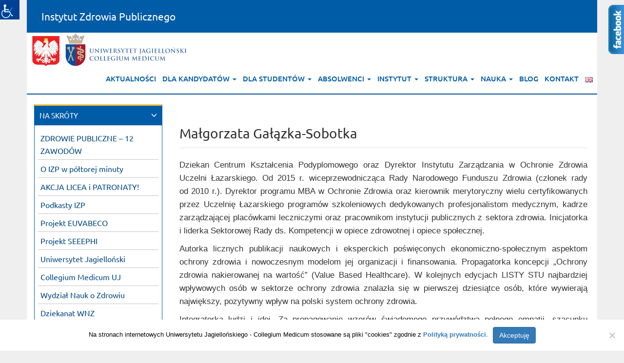

--- FILE ---
content_type: text/html; charset=UTF-8
request_url: https://izp.wnz.cm.uj.edu.pl/pl/studiairekrutacja/programy/studiapodyplomowewizp/mba/w/mgs/
body_size: 105548
content:

<!DOCTYPE html>
<html lang="pl-PL" prefix="og: http://ogp.me/ns# fb: http://ogp.me/ns/fb#">
<head>

<!-- Google tag (gtag.js) -->
<script async src="https://www.googletagmanager.com/gtag/js?id=G-3WGX98CX8P"></script>
<script>
  window.dataLayer = window.dataLayer || [];
  function gtag(){dataLayer.push(arguments);}
  gtag('js', new Date());

  gtag('config', 'G-3WGX98CX8P');
</script>

<!-- Matomo -->
<script>
  var _paq = window._paq = window._paq || [];
  /* tracker methods like "setCustomDimension" should be called before "trackPageView" */
  _paq.push(['trackPageView']);
  _paq.push(['enableLinkTracking']);
  (function() {
    var u="//matomo.cm-uj.krakow.pl/";
    _paq.push(['setTrackerUrl', u+'matomo.php']);
    _paq.push(['setSiteId', '9']);
    var d=document, g=d.createElement('script'), s=d.getElementsByTagName('script')[0];
    g.async=true; g.src=u+'matomo.js'; s.parentNode.insertBefore(g,s);
  })();
</script>
<!-- End Matomo Code -->


	<meta charset="UTF-8">
	<meta http-equiv="X-UA-Compatible" content="IE=edge">
	<meta name="viewport" content="width=device-width, initial-scale=1">
	<meta name="description" content="">
	<meta name="author" content="">
	<link rel="icon" href="https://izp.wnz.cm.uj.edu.pl/cm/themes/ujcm2018jednostka/images/favicon.png">

	<title>Instytut Zdrowia Publicznego</title>
	
	<meta name='robots' content='max-image-preview:large' />
<link rel='dns-prefetch' href='//oss.maxcdn.com' />
<link rel="alternate" title="oEmbed (JSON)" type="application/json+oembed" href="https://izp.wnz.cm.uj.edu.pl/wp-json/oembed/1.0/embed?url=https%3A%2F%2Fizp.wnz.cm.uj.edu.pl%2Fpl%2Fstudiairekrutacja%2Fprogramy%2Fstudiapodyplomowewizp%2Fmba%2Fw%2Fmgs%2F&#038;lang=pl" />
<link rel="alternate" title="oEmbed (XML)" type="text/xml+oembed" href="https://izp.wnz.cm.uj.edu.pl/wp-json/oembed/1.0/embed?url=https%3A%2F%2Fizp.wnz.cm.uj.edu.pl%2Fpl%2Fstudiairekrutacja%2Fprogramy%2Fstudiapodyplomowewizp%2Fmba%2Fw%2Fmgs%2F&#038;format=xml&#038;lang=pl" />
<style id='wp-img-auto-sizes-contain-inline-css' type='text/css'>
img:is([sizes=auto i],[sizes^="auto," i]){contain-intrinsic-size:3000px 1500px}
/*# sourceURL=wp-img-auto-sizes-contain-inline-css */
</style>
<style id='wp-emoji-styles-inline-css' type='text/css'>

	img.wp-smiley, img.emoji {
		display: inline !important;
		border: none !important;
		box-shadow: none !important;
		height: 1em !important;
		width: 1em !important;
		margin: 0 0.07em !important;
		vertical-align: -0.1em !important;
		background: none !important;
		padding: 0 !important;
	}
/*# sourceURL=wp-emoji-styles-inline-css */
</style>
<link rel='stylesheet' id='contact-form-7-css' href='https://izp.wnz.cm.uj.edu.pl/cm/plugins/contact-form-7/includes/css/styles.css?ver=6.1.4' type='text/css' media='all' />
<link rel='stylesheet' id='cookie-notice-front-css' href='https://izp.wnz.cm.uj.edu.pl/cm/plugins/cookie-notice/css/front.min.css?ver=2.5.11' type='text/css' media='all' />
<link rel='stylesheet' id='wpah-front-styles-css' href='https://izp.wnz.cm.uj.edu.pl/cm/plugins/wp-accessibility-helper/assets/css/wp-accessibility-helper.min.css?ver=0.5.9.4' type='text/css' media='all' />
<link rel='stylesheet' id='wpmf-singleimage-popup-style-css' href='https://izp.wnz.cm.uj.edu.pl/cm/plugins/wp-media-folder/assets/css/display-gallery/magnific-popup.css?ver=0.9.9' type='text/css' media='all' />
<link rel='stylesheet' id='bootstrap-css' href='https://izp.wnz.cm.uj.edu.pl/cm/themes/ujcm2018jednostka/css/bootstrap.min.css' type='text/css' media='all' />
<link rel='stylesheet' id='navbar-css' href='https://izp.wnz.cm.uj.edu.pl/cm/themes/ujcm2018jednostka/css/navbar.css' type='text/css' media='all' />
<link rel='stylesheet' id='dashicons-css' href='https://izp.wnz.cm.uj.edu.pl/wp-includes/css/dashicons.min.css?ver=6.9' type='text/css' media='all' />
<link rel='stylesheet' id='style-czcionka-css' href='https://izp.wnz.cm.uj.edu.pl/cm/themes/ujcm2018jednostka/style-czcionka.css' type='text/css' media='all' />
<link rel='stylesheet' id='style-css' href='https://izp.wnz.cm.uj.edu.pl/cm/themes/ujcm2018jednostka/style.css' type='text/css' media='all' />
<script type="text/javascript" src="https://izp.wnz.cm.uj.edu.pl/wp-includes/js/jquery/jquery.min.js?ver=3.7.1" id="jquery-core-js"></script>
<script type="text/javascript" src="https://izp.wnz.cm.uj.edu.pl/wp-includes/js/jquery/jquery-migrate.min.js?ver=3.4.1" id="jquery-migrate-js"></script>
<script type="text/javascript" src="https://izp.wnz.cm.uj.edu.pl/cm/plugins/wp-media-folder/assets/js/single_image_lightbox/single_image_lightbox.js?ver=6.1.8" id="wpmf-singleimage-lightbox-js"></script>
<link rel="https://api.w.org/" href="https://izp.wnz.cm.uj.edu.pl/wp-json/" /><link rel="alternate" title="JSON" type="application/json" href="https://izp.wnz.cm.uj.edu.pl/wp-json/wp/v2/pages/8322" /><link rel="EditURI" type="application/rsd+xml" title="RSD" href="https://izp.wnz.cm.uj.edu.pl/xmlrpc.php?rsd" />
<link rel="canonical" href="https://izp.wnz.cm.uj.edu.pl/pl/studiairekrutacja/programy/studiapodyplomowewizp/mba/w/mgs/" />
<link rel='shortlink' href='https://izp.wnz.cm.uj.edu.pl/?p=8322' />

<link rel="alternate" type="application/rss+xml" title="Podcast RSS feed" href="https://izp.wnz.cm.uj.edu.pl/feed/podcast" />

<script type="text/javascript">
  var tab1_pos=0;
  var wpfb1_tab_width;
  jQuery(window).load(function(){
  var tab_width=32;
  wpfb1_tab_width=32;
  if (jQuery("#wp-flybox_tab1").length > 0 && tab1_pos==0) 
    {
    var i_width=jQuery("#wp-flybox_tab1").width()-tab_width;
    i_width='-'+i_width+'px';
    document.getElementById('wp-flybox_tab1').style.right=i_width;
    }
  });

jQuery(document).ready(function(){
var doc_height=jQuery(document).height()
var scrollTooMuch=parseInt('');
if (scrollTooMuch===NaN || scrollTooMuch==''){scrollTooMuch=0;}
jQuery('#wpflybox_container').height(doc_height-scrollTooMuch);
  var tab_width=32;
  if (jQuery("#wp-flybox_tab1").length > 0) 
    {
    var i_width=jQuery("#wp-flybox_tab1").width()-tab_width;
    i_width='-'+i_width+'px';
    document.getElementById('wp-flybox_tab1').style.right=i_width;
    }
    jQuery("#wp-flybox_tab1 div.wp_but").click(function(){
    
    if(tab1_pos==0)
      {
      jQuery("#wp-flybox_tab1").animate({right:'0px'});
              tab1_pos=0;
              tab1_pos=1;
            } else {  
      var tab_width=32;   
      var i_width=jQuery("#wp-flybox_tab1").width()-tab_width;
      i_width='-'+i_width;
      jQuery("#wp-flybox_tab1").animate({right:i_width});
             
      tab1_pos=0;
      }
  });
  
});
//get cookie and set cookie
//write cookie
var d = new Date();
    d.setTime(d.getTime() + (30*24*60*60*1000));
    var expires = d.toUTCString();
document.cookie = 'wp-flybox-seen=1; expires='+expires+'; path=/';
 
//auto out
jQuery(window).load(function(){
  
});

//resize
var resizeTimer;
jQuery(window).on('resize', function(e) {

  clearTimeout(resizeTimer);
  resizeTimer = setTimeout(function() {
          var tab_width=32;
      if (jQuery("#wp-flybox_tab1").length > 0) 
        {
        var i_width=jQuery("#wp-flybox_tab1").width()-tab_width;
        i_width='-'+i_width+'px';
        document.getElementById('wp-flybox_tab1').style.right=i_width;    
        }
                  
  }, 350);

});

//resize
/*
var resizeId;
jQuery(window).resize(function() {
    clearTimeout(resizeId);
    resizeId = setTimeout(doneResizing, 500);
});
 
 
function doneResizing(){
    var scrollTooMuch=parseInt('');
    if (scrollTooMuch===NaN){scrollTooMuch=0;}
    jQuery('#wpflybox_container').height(0);
    document.getElementById("wpflybox_container").style.height ='0px';
    var doc_height=jQuery(document).height()
    jQuery('#wpflybox_container').height(doc_height-scrollTooMuch); 
}
*/
</script>

<!-- START - Open Graph and Twitter Card Tags 3.3.7 -->
 <!-- Facebook Open Graph -->
  <meta property="og:locale" content="pl_PL"/>
  <meta property="og:site_name" content="Instytut Zdrowia Publicznego"/>
  <meta property="og:title" content="Małgorzata Gałązka-Sobotka"/>
  <meta property="og:url" content="https://izp.wnz.cm.uj.edu.pl/pl/studiairekrutacja/programy/studiapodyplomowewizp/mba/w/mgs/"/>
  <meta property="og:type" content="article"/>
  <meta property="og:description" content="Dziekan Centrum Kształcenia Podyplomowego oraz Dyrektor Instytutu Zarządzania w Ochronie Zdrowia Uczelni Łazarskiego. Od 2015 r. wiceprzewodnicząca Rady Narodowego Funduszu Zdrowia (członek rady od 2010 r.). Dyrektor programu MBA w Ochronie Zdrowia oraz kierownik merytoryczny wielu certyfikowanych p"/>
 <!-- Google+ / Schema.org -->
  <meta itemprop="name" content="Małgorzata Gałązka-Sobotka"/>
  <meta itemprop="headline" content="Małgorzata Gałązka-Sobotka"/>
  <meta itemprop="description" content="Dziekan Centrum Kształcenia Podyplomowego oraz Dyrektor Instytutu Zarządzania w Ochronie Zdrowia Uczelni Łazarskiego. Od 2015 r. wiceprzewodnicząca Rady Narodowego Funduszu Zdrowia (członek rady od 2010 r.). Dyrektor programu MBA w Ochronie Zdrowia oraz kierownik merytoryczny wielu certyfikowanych p"/>
  <meta itemprop="author" content="Monika Duszka"/>
  <!--<meta itemprop="publisher" content="Instytut Zdrowia Publicznego"/>--> <!-- To solve: The attribute publisher.itemtype has an invalid value -->
 <!-- Twitter Cards -->
  <meta name="twitter:title" content="Małgorzata Gałązka-Sobotka"/>
  <meta name="twitter:url" content="https://izp.wnz.cm.uj.edu.pl/pl/studiairekrutacja/programy/studiapodyplomowewizp/mba/w/mgs/"/>
  <meta name="twitter:description" content="Dziekan Centrum Kształcenia Podyplomowego oraz Dyrektor Instytutu Zarządzania w Ochronie Zdrowia Uczelni Łazarskiego. Od 2015 r. wiceprzewodnicząca Rady Narodowego Funduszu Zdrowia (członek rady od 2010 r.). Dyrektor programu MBA w Ochronie Zdrowia oraz kierownik merytoryczny wielu certyfikowanych p"/>
  <meta name="twitter:card" content="summary_large_image"/>
 <!-- SEO -->
 <!-- Misc. tags -->
 <!-- is_singular -->
<!-- END - Open Graph and Twitter Card Tags 3.3.7 -->
	
	
</head>
<body id="tlo_body" class="wp-singular page-template-default page page-id-8322 page-child parent-pageid-8175 wp-theme-ujcm2018jednostka cookies-not-set chrome osx wp-accessibility-helper accessibility-contrast_mode_on wah_fstype_rem accessibility-location-left">

    <div class="container">
    
<div class="row" id="naglowek1">
	<div class="col-lg-12 col-md-12 col-sm-12 col-xs-12">
	<div class="panel-heading menugora">
	<a href="https://izp.wnz.cm.uj.edu.pl/pl/strona-glowna/" style="text-decoration: none; color: #fff;">Instytut Zdrowia Publicznego</a>
	</div>
	</div>
</div>  

<nav class="navbar navbar-bez navbar-default navbar-default-bialy margin15" style="margin-bottom:0px;">
<div class="navbar-header">
<button type="button" class="navbar-toggle collapsed" data-toggle="collapse" data-target="#navbar" aria-expanded="false" aria-controls="navbar">
<span class="sr-only">Toggle navigation</span>
<span class="icon-bar"></span>
<span class="icon-bar"></span>
<span class="icon-bar"></span>
</button>
<div class="visible-xlg visible-lg hidden-md hidden-sm hidden-xs hidden-xxs hidden-xxxs">
<img src="https://izp.wnz.cm.uj.edu.pl/cm/themes/ujcm2018jednostka/images/orzel.png" title="" alt="" class="img-responsive1">
<a class="" href="http://www.cm-uj.krakow.pl"><img src="https://izp.wnz.cm.uj.edu.pl/cm/themes/ujcm2018jednostka/images/
ujcm_logo_68.png
" title="Uniwersytet Jagielloński - Collegium Medicum" alt="Uniwersytet Jagielloński - Collegium Medicum" class="img-responsive1"></a>
</div>
<div class="hidden-xlg hidden-lg visible-md visible-sm visible-xs visible-xxs hidden-xxxs">
<img src="https://izp.wnz.cm.uj.edu.pl/cm/themes/ujcm2018jednostka/images/orzel_50.png" title="" alt="" class="img-responsive1">
<a class="" href="http://www.cm-uj.krakow.pl"><img src="https://izp.wnz.cm.uj.edu.pl/cm/themes/ujcm2018jednostka/images/
ujcm_logo_56.png
" title="Uniwersytet Jagielloński - Collegium Medicum" alt="Uniwersytet Jagielloński - Collegium Medicum" class="img-responsive1"></a>
</div>
<div class="hidden-xlg hidden-lg hidden-md hidden-sm hidden-xs hidden-xxs visible-xxxs">
<img src="https://izp.wnz.cm.uj.edu.pl/cm/themes/ujcm2018jednostka/images/orzel_44.png" title="" alt="" class="img-responsive1">
<a class="" href="http://www.cm-uj.krakow.pl"><img src="https://izp.wnz.cm.uj.edu.pl/cm/themes/ujcm2018jednostka/images/
ujcm_logo_44.png
" title="Uniwersytet Jagielloński - Collegium Medicum" alt="Uniwersytet Jagielloński - Collegium Medicum" class="img-responsive1"></a>
</div>
</div>
<!-- Collect the nav links, forms, and other content for toggling --><div id="navbar" class="navbar-collapse collapse">
<ul class="nav navbar-nav navbar-right" id="menubiale">
<li>
<a href="https://izp.wnz.cm.uj.edu.pl/pl/aktualnosci/" target="">Aktualności</a></li>
<li class="dropdown">
<a href="#" class="dropdown-toggle" data-toggle="dropdown" role="button" aria-haspopup="true" aria-expanded="false">Dla Kandydatów <span class="caret"></span></a>
<ul class="dropdown-menu">
<li><a href="https://izp.wnz.cm.uj.edu.pl/pl/strona-glowna/dlaczego-izp/">Dlaczego IZP?</a></li>

<li><a href="https://izp.wnz.cm.uj.edu.pl/pl/studiairekrutacja/programy/studiastacjonarne/istopnia/kierunek-zdrowie-publiczne-studia-stacjonarne-i-stopnia/">Zdrowie Publiczne (I stopień)</a></li>

<li><a href="https://izp.wnz.cm.uj.edu.pl/pl/studiairekrutacja/programy/studiastacjonarne/zarzadzanie-w-ochronie-zdrowia/">Zarządzanie w Ochronie Zdrowia (I stopień)</a></li>

<li><a href="https://izp.wnz.cm.uj.edu.pl/pl/studiairekrutacja/programy/studiastacjonarne/studia-stacjonarne-ii-stopnia/">Zdrowie Publiczne (II stopień)</a></li>

<li><a href="https://izp.wnz.cm.uj.edu.pl/pl/studiairekrutacja/programy/studiastacjonarne/zarzadzanie-w-ochronie-zdrowia-ii-stopnia/">Zarządzanie w Ochronie Zdrowia (II stopień)</a></li>

<li><a href="https://izp.wnz.cm.uj.edu.pl/pl/studiairekrutacja/programy/studiapodyplomowewizp/mba/">MBA w ochronie zdrowia (podyplomowe)</a></li>

<li><a href="https://izp.wnz.cm.uj.edu.pl/pl/studiairekrutacja/programy/studiapodyplomowewizp/zjez/">Zarządzanie jednostkami opieki zdrowotnej (podyplomowe)</a></li>

<li><a href="https://izp.wnz.cm.uj.edu.pl/pl/studiairekrutacja/programy/europubhealth/europubhealthplus/">Studia Europubhealth +</a></li>

<li><a href="https://izp.wnz.cm.uj.edu.pl/pl/studiairekrutacja/rekrutacja/">Rekrutacja</a></li>
</ul></li>
<li class="dropdown">
<a href="#" class="dropdown-toggle" data-toggle="dropdown" role="button" aria-haspopup="true" aria-expanded="false">Dla studentów <span class="caret"></span></a>
<ul class="dropdown-menu">
<li><a href="https://wnz2.cm.uj.edu.pl/pl/studia-i-ii-stopnia/harmonogramy-zajec/">Harmonogramy zajęć</a></li>

<li><a href="https://izp.wnz.cm.uj.edu.pl/pl/dlastudentow/opiekunowie-i-koordynatorzy/">Opiekunowie studentów i&nbsp;Koordynatorzy praktyk</a></li>

<li><a href="https://izp.wnz.cm.uj.edu.pl/pl/dlastudentow/dyzury/">Dyżury pracowników</a></li>

<li><a href="https://izp.wnz.cm.uj.edu.pl/pl/nauka/kola-naukowe/">Koła naukowe</a></li>

<li><a href="https://izp.wnz.cm.uj.edu.pl/pl/dlastudentow/praktykistudenckie/">Praktyki studenckie</a></li>

<li><a href="https://izp.wnz.cm.uj.edu.pl/pl/dlastudentow/seminaria-prace-dyplomowe/">Seminaria dyplomowe</a></li>

<li><a href="https://izp.wnz.cm.uj.edu.pl/pl/dlastudentow/wyjazdy-zagraniczne-wymiana-studencka-i-studia-za-granica/">Wymiany studenckie</a></li>

<li><a href="https://bm.cm.uj.edu.pl/pl/strona-glowna/">Biblioteka</a></li>

<li><a href="https://izp.wnz.cm.uj.edu.pl/pl/dlastudentow/kariera-studenta-i-absolwenta/">KARIERA</a></li>

<li><a href="https://izp.wnz.cm.uj.edu.pl/pl/studiairekrutacja/programy/">Programy studiów (programy nauczania)</a></li>
</ul></li>
<li class="dropdown">
<a href="#" class="dropdown-toggle" data-toggle="dropdown" role="button" aria-haspopup="true" aria-expanded="false">Absolwenci <span class="caret"></span></a>
<ul class="dropdown-menu">
<li><a href="https://izp.wnz.cm.uj.edu.pl/pl/strona-glowna/kariery-absolwentow-wywiady/">Kariery Absolwentów (Wywiady)</a></li>

<li><a href="https://izp.wnz.cm.uj.edu.pl/pl/dlastudentow/kariera-studenta-i-absolwenta/">Miejsca pracy</a></li>
</ul></li>
<li class="dropdown">
<a href="#" class="dropdown-toggle" data-toggle="dropdown" role="button" aria-haspopup="true" aria-expanded="false">Instytut <span class="caret"></span></a>
<ul class="dropdown-menu">
<li><a href="https://izp.wnz.cm.uj.edu.pl/pl/o-instytucie/dyrekcja/">Dyrekcja</a></li>

<li><a href="https://izp.wnz.cm.uj.edu.pl/pl/o-instytucie/rada/">Rada Instytutu</a></li>

<li><a href="https://izp.wnz.cm.uj.edu.pl/pl/wspolpraca-miedzynarodowa/">Współpraca międzynarodowa</a></li>

<li><a href="https://izp.wnz.cm.uj.edu.pl/pl/o-instytucie/informacje-ogolne/">o Instytucie</a></li>

<li><a href="https://izp.wnz.cm.uj.edu.pl/pl/aktualnosci-i-blog/o-nas-w-mass-mediach/">Media o nas</a></li>

<li><a href="https://izp.wnz.cm.uj.edu.pl/pl/o-instytucie/lokalizacja/">Kontakt</a></li>
</ul></li>
<li class="dropdown">
<a href="#" class="dropdown-toggle" data-toggle="dropdown" role="button" aria-haspopup="true" aria-expanded="false">Struktura <span class="caret"></span></a>
<ul class="dropdown-menu">
<li><a href="https://izp.wnz.cm.uj.edu.pl/pl/o-instytucie/struktura/zpz/">Zakład Promocji Zdrowia i&nbsp;e-Zdrowia</a></li>

<li><a href="https://izp.wnz.cm.uj.edu.pl/pl/o-instytucie/struktura/zpziz/">Zakład Polityki Zdrowotnej i&nbsp;Zarządzania</a></li>

<li><a href="https://izp.wnz.cm.uj.edu.pl/pl/o-instytucie/struktura/zzis/">Katedra Zdrowia Środowiskowego</a></li>

<li><a href="https://izp.wnz.cm.uj.edu.pl/pl/o-instytucie/struktura/zaklad-badan-nad-zywieniem-i-lekami/">Zakład Badań nad&nbsp;Żywieniem i&nbsp;Lekami</a></li>

<li><a href="https://izp.wnz.cm.uj.edu.pl/pl/o-instytucie/struktura/keibp/">Katedra Epidemiologii i&nbsp;Badań Populacyjnych</a></li>

<li><a href="https://izp.wnz.cm.uj.edu.pl/pl/o-instytucie/struktura/zezizs/">Zakład Ekonomiki Zdrowia i&nbsp;Zabezpieczenia Społecznego</a></li>
</ul></li>
<li class="dropdown">
<a href="#" class="dropdown-toggle" data-toggle="dropdown" role="button" aria-haspopup="true" aria-expanded="false">Nauka <span class="caret"></span></a>
<ul class="dropdown-menu">
<li><a href="https://izp.wnz.cm.uj.edu.pl/pl/nauka/projekty-naukowe/">Projekty Naukowe</a></li>

<li><a href="https://izp.wnz.cm.uj.edu.pl/pl/nauka/publikacjepracownikow/bibliografia-ujcm/">Publikacje</a></li>

<li><a href="https://izp.wnz.cm.uj.edu.pl/pl/nauka/konferencje/">Konferencje</a></li>

<li><a href="https://izp.wnz.cm.uj.edu.pl/pl/strona-glowna/akcja-licea/">OFERTA DLA SZKÓŁ -  akcja Licea i patronat</a></li>

<li><a href="https://izp.wnz.cm.uj.edu.pl/pl/podkasty/">Podkasty</a></li>

<li><a href="http://www.ejournals.eu/Zdrowie-Publiczne-i-Zarzadzanie/">ZESZYTY NAUKOWE OCHRONY ZDROWIA</a></li>
</ul></li>
<li>
<a href="https://izp.wnz.cm.uj.edu.pl/pl/blog/" target="">Blog</a></li>
<li>
<a href="https://izp.wnz.cm.uj.edu.pl/pl/o-instytucie/lokalizacja/" target="">Kontakt</a></li>
<li>
<a href="https://izp.wnz.cm.uj.edu.pl/en/main-page/" target=""><img src="[data-uri]" alt="English" width="16" height="11" style="width: 16px; height: 11px;" /></a></li>
</ul>
</div>
</nav>

<div class="row hidden-xs" id="naglowek11"><div class="col-lg-12 col-md-12 col-sm-12 col-xs-12" id="naglowek11a"><div id="bestCarsCarousel" class="carousel slide" data-ride="carousel" data-interval="3000"><div class="carousel-inner" role="listbox"><div class="item active" style="border-top:2px solid #00519E;"></div></div><a class="left carousel-control carousel-control_m znikanie" href="#bestCarsCarousel" role="button" data-slide="prev"><span class="glyphicon glyphicon-menu-left"></span></a><a class="right carousel-control carousel-control_m znikanie" href="#bestCarsCarousel" role="button" data-slide="next"><span class="glyphicon glyphicon-menu-right"></span></a></div></div></div>
	

<div class="row" id="naglowek7">

<div class="col-xlg-3 col-lg-3 col-md-3 col-sm-4 col-xs-12">


<div class="visible-lg visible-md visible-sm hidden-xs hidden-xxs hidden-xxxs">
<div class="panel-group" id="accordion1">
<div class="panel menupionowe panel-default menupionowe-default">
<div class="panel-heading menupionowe-heading">
<h4 class="panel-title menupionowe-title">
<a data-toggle="collapse" data-parent="#accordion1" href="#naskroty" class="mtbiale">
NA SKRÓTY <span class="glyphicon glyphicon-menu-down pull-right" aria-hidden="true" style="font-size:12px;color:#fff;font-weight:normal;"></span>
</a>
</h4>
</div>
<div id="naskroty" class="panel-collapse menupionowe-collapse collapse in">
<!-- Collect the nav links, forms, and other content for toggling --><div class="panel-body menupionowe-body">
<div class="menupionowerozwijane">
<a href="https://izp.wnz.cm.uj.edu.pl/pl/12-zawodow/" target="" class="menupionowerozwijane-linia">ZDROWIE PUBLICZNE – 12 ZAWODÓW</a>
<a href="https://izp.wnz.cm.uj.edu.pl/pl/o-instytucie/o-izp-w-poltorej-minuty/" target="" class="menupionowerozwijane-linia">O IZP w półtorej minuty</a>
<a href="https://izp.wnz.cm.uj.edu.pl/pl/strona-glowna/akcja-licea/" target="" class="menupionowerozwijane-linia">AKCJA LICEA i PATRONATY!</a>
<a href="https://izp.wnz.cm.uj.edu.pl/pl/podkasty/" target="" class="menupionowerozwijane-linia">Podkasty IZP</a>
<a href="https://izp.wnz.cm.uj.edu.pl/pl/o-instytucie/struktura/zpz/zpzdzialalnosc/zaklad-promocji-zdrowia-i-e-zdrowia-projekty-naukowe/projekt-euvabeco/" target="" class="menupionowerozwijane-linia">Projekt EUVABECO</a>
<a href="https://izp.wnz.cm.uj.edu.pl/pl/o-instytucie/struktura/zpz/zpzdzialalnosc/zaklad-promocji-zdrowia-i-e-zdrowia-projekty-naukowe/projekt-seeephi/" target="" class="menupionowerozwijane-linia">Projekt SEEEPHI</a>
<a href="http://www.uj.edu.pl" target="_blank" class="menupionowerozwijane-linia">Uniwersytet Jagielloński</a>
<a href="http://www.cm-uj.krakow.pl" target="_blank" class="menupionowerozwijane-linia">Collegium Medicum UJ</a>
<a href="http://www.wnz.cm.uj.edu.pl/" target="_blank" class="menupionowerozwijane-linia">Wydział Nauk o Zdrowiu</a>
<a href="http://www.wnz.cm.uj.edu.pl/strona-glowna/dziekanat/" target="_blank" class="menupionowerozwijane-linia">Dziekanat WNZ</a>
<a href="http://www.bm.cm.uj.edu.pl/start" target="_blank" class="menupionowerozwijane-linia">Biblioteka Medyczna</a>
<a href="http://www.ejournals.eu/Zdrowie-Publiczne-i-Zarzadzanie/" target="_blank" class="menupionowerozwijane-linia">Zeszyty Naukowe Ochrony Zdrowia</a>
<a href="https://www.usosweb.uj.edu.pl/kontroler.php?_action=actionx:news/default()" target="_blank" class="menupionowerozwijane-linia">USOS</a>
<a href="http://www.uj.edu.pl/pracownicy/narzedzia/wyszukiwarka-pracownikow?p_p_id=56_INSTANCE_7Be7hzIaR0vB&p_p_lifecycle=0&p_p_state=normal&p_p_mode=view&p_p_col_id=column-3&p_p_col_count=1" target="_blank" class="menupionowerozwijane-linia">Wyszukiwarka pracowników</a>
<a href="https://izp.wnz.cm.uj.edu.pl/pl/o-instytucie/lokalizacja/" target="" class="menupionowerozwijane-linia">Kontakt</a>
</div>
</div>
</div>
</div>
</div>
</div>
</div>	

<div class="col-lg-9 col-md-9 col-sm-8 col-xs-12 odstep">
<div class="margines-gora">

	<h2>Małgorzata Gałązka-Sobotka</h2>	<div class="kreska_tytul"></div>

	<div class="tekst_glowny">
		<p style="text-align: justify;"><span style="font-family: arial, helvetica, sans-serif;">Dziekan Centrum Kształcenia Podyplomowego oraz&nbsp;Dyrektor Instytutu Zarządzania w&nbsp;Ochronie Zdrowia Uczelni Łazarskiego. Od&nbsp;2015&nbsp;r. wiceprzewodnicząca Rady Narodowego Funduszu Zdrowia (członek rady od&nbsp;2010&nbsp;r.). Dyrektor programu MBA w&nbsp;Ochronie Zdrowia oraz&nbsp;kierownik merytoryczny wielu certyfikowanych przez&nbsp;Uczelnię Łazarskiego programów szkoleniowych dedykowanych profesjonalistom medycznym, kadrze zarządzającej placówkami leczniczymi oraz&nbsp;pracownikom instytucji publicznych z&nbsp;sektora zdrowia. Inicjatorka i&nbsp;liderka Sektorowej Rady ds.&nbsp;Kompetencji w&nbsp;opiece zdrowotnej i&nbsp;opiece społecznej.</span></p>
<p style="text-align: justify;"><span style="font-family: arial, helvetica, sans-serif;">Autorka licznych publikacji naukowych i&nbsp;eksperckich poświęconych ekonomiczno-społecznym aspektom ochrony zdrowia i&nbsp;nowoczesnym modelom jej organizacji i&nbsp;finansowania. Propagatorka koncepcji „Ochrony zdrowia nakierowanej na&nbsp;wartość” (Value Based Healthcare). W&nbsp;kolejnych edycjach LISTY STU najbardziej wpływowych osób w&nbsp;sektorze ochrony zdrowia znalazła się w&nbsp;pierwszej dziesiątce osób, które wywierają największy, pozytywny wpływ na&nbsp;polski system ochrony zdrowia.</span></p>
<p style="text-align: justify;"><span style="font-family: arial, helvetica, sans-serif;">Integratorka ludzi i&nbsp;idei. Za&nbsp;propagowanie wzorów świadomego przywództwa pełnego empatii, szacunku i&nbsp;uważności laureatka pierwszej edycji konkursu „Sustainable Impact” w&nbsp;kategorii Lider. </span></p>		
	</div>
		

<div class="hidden-lg hidden-md hidden-sm visible-xs visible-xxs visible-xxxs" style="margin-top:10px;">
<div class="kreska_tytul"></div>
<div class="panel-group" id="accordion1">
<div class="panel menupionowe panel-default menupionowe-default">
<div class="panel-heading menupionowe-heading">
<h4 class="panel-title menupionowe-title">
<a data-toggle="collapse" data-parent="#accordion1" href="#naskroty" class="mtbiale">
NA SKRÓTY <span class="glyphicon glyphicon-menu-down pull-right" aria-hidden="true" style="font-size:12px;color:#fff;font-weight:normal;"></span>
</a>
</h4>
</div>
<div id="naskroty" class="panel-collapse menupionowe-collapse collapse in">
<!-- Collect the nav links, forms, and other content for toggling --><div class="panel-body menupionowe-body">
<div class="menupionowerozwijane">
<a href="https://izp.wnz.cm.uj.edu.pl/pl/12-zawodow/" target="" class="menupionowerozwijane-linia">ZDROWIE PUBLICZNE – 12 ZAWODÓW</a>
<a href="https://izp.wnz.cm.uj.edu.pl/pl/o-instytucie/o-izp-w-poltorej-minuty/" target="" class="menupionowerozwijane-linia">O IZP w półtorej minuty</a>
<a href="https://izp.wnz.cm.uj.edu.pl/pl/strona-glowna/akcja-licea/" target="" class="menupionowerozwijane-linia">AKCJA LICEA i PATRONATY!</a>
<a href="https://izp.wnz.cm.uj.edu.pl/pl/podkasty/" target="" class="menupionowerozwijane-linia">Podkasty IZP</a>
<a href="https://izp.wnz.cm.uj.edu.pl/pl/o-instytucie/struktura/zpz/zpzdzialalnosc/zaklad-promocji-zdrowia-i-e-zdrowia-projekty-naukowe/projekt-euvabeco/" target="" class="menupionowerozwijane-linia">Projekt EUVABECO</a>
<a href="https://izp.wnz.cm.uj.edu.pl/pl/o-instytucie/struktura/zpz/zpzdzialalnosc/zaklad-promocji-zdrowia-i-e-zdrowia-projekty-naukowe/projekt-seeephi/" target="" class="menupionowerozwijane-linia">Projekt SEEEPHI</a>
<a href="http://www.uj.edu.pl" target="_blank" class="menupionowerozwijane-linia">Uniwersytet Jagielloński</a>
<a href="http://www.cm-uj.krakow.pl" target="_blank" class="menupionowerozwijane-linia">Collegium Medicum UJ</a>
<a href="http://www.wnz.cm.uj.edu.pl/" target="_blank" class="menupionowerozwijane-linia">Wydział Nauk o Zdrowiu</a>
<a href="http://www.wnz.cm.uj.edu.pl/strona-glowna/dziekanat/" target="_blank" class="menupionowerozwijane-linia">Dziekanat WNZ</a>
<a href="http://www.bm.cm.uj.edu.pl/start" target="_blank" class="menupionowerozwijane-linia">Biblioteka Medyczna</a>
<a href="http://www.ejournals.eu/Zdrowie-Publiczne-i-Zarzadzanie/" target="_blank" class="menupionowerozwijane-linia">Zeszyty Naukowe Ochrony Zdrowia</a>
<a href="https://www.usosweb.uj.edu.pl/kontroler.php?_action=actionx:news/default()" target="_blank" class="menupionowerozwijane-linia">USOS</a>
<a href="http://www.uj.edu.pl/pracownicy/narzedzia/wyszukiwarka-pracownikow?p_p_id=56_INSTANCE_7Be7hzIaR0vB&p_p_lifecycle=0&p_p_state=normal&p_p_mode=view&p_p_col_id=column-3&p_p_col_count=1" target="_blank" class="menupionowerozwijane-linia">Wyszukiwarka pracowników</a>
<a href="https://izp.wnz.cm.uj.edu.pl/pl/o-instytucie/lokalizacja/" target="" class="menupionowerozwijane-linia">Kontakt</a>
</div>
</div>
</div>
</div>
</div>
</div>

</div>
</div>

</div>

<div class="row visible-lg visible-md visible-sm visible-xs visible-xxs hidden-xxxs" id="naglowek9">
	<div class="col-lg-12 col-md-12 col-sm-12 col-xs-12" id="naglowek9a">
	<div class="lewy_loga_dol">
		<div class="media">
		<div class="media-left">
		<a href="https://www.facebook.com/InstytutZdrowiaPublicznegoUJCM/" target="_blank"><img class="media-middle" src="https://izp.wnz.cm.uj.edu.pl/cm/themes/ujcm2018jednostka/images/ikon_facebook.jpg" onmouseover="this.src = 'https://izp.wnz.cm.uj.edu.pl/cm/themes/ujcm2018jednostka/images/ikon_facebook_a.jpg'" onmouseout="this.src = 'https://izp.wnz.cm.uj.edu.pl/cm/themes/ujcm2018jednostka/images/ikon_facebook.jpg'" title="" alt="" vspace="2" hspace="2"> FACEBOOK</a>
		<a href="https://www.instagram.com/zdrowiepubliczneujcm/" target="_blank"><img class="media-middle" src="https://izp.wnz.cm.uj.edu.pl/cm/themes/ujcm2018jednostka/images/ikon_instagram.jpg" onmouseover="this.src = 'https://izp.wnz.cm.uj.edu.pl/cm/themes/ujcm2018jednostka/images/ikon_instagram_a.jpg'" onmouseout="this.src = 'https://izp.wnz.cm.uj.edu.pl/cm/themes/ujcm2018jednostka/images/ikon_instagram.jpg'" title="" alt="" vspace="2" hspace="2"> INSTAGRAM</a>
		<a href="https://twitter.com/IZPwKrakowie" target="_blank"><img class="media-middle" src="https://izp.wnz.cm.uj.edu.pl/cm/themes/ujcm2018jednostka/images/ikon_x.jpg" onmouseover="this.src = 'https://izp.wnz.cm.uj.edu.pl/cm/themes/ujcm2018jednostka/images/ikon_x_a.jpg'" onmouseout="this.src = 'https://izp.wnz.cm.uj.edu.pl/cm/themes/ujcm2018jednostka/images/ikon_x.jpg'" title="" alt="" vspace="2" hspace="2"> X</a>
		<a href="https://www.linkedin.com/in/instytut-zdrowia-publicznego-wnz-uj-cm-11664a197/" target="_blank"><img class="media-middle" src="https://izp.wnz.cm.uj.edu.pl/cm/themes/ujcm2018jednostka/images/ikon_linkedin.jpg" onmouseover="this.src = 'https://izp.wnz.cm.uj.edu.pl/cm/themes/ujcm2018jednostka/images/ikon_linkedin_a.jpg'" onmouseout="this.src = 'https://izp.wnz.cm.uj.edu.pl/cm/themes/ujcm2018jednostka/images/ikon_linkedin.jpg'" title="" alt="" vspace="2" hspace="2"> LINKEDIN</a>
		<a href="https://www.youtube.com/channel/UCMEIw7EoeTJddcwMzmRJhUg/videos?view=0&sort=dd&shelf_id=0" target="_blank"><img class="media-middle" src="https://izp.wnz.cm.uj.edu.pl/cm/themes/ujcm2018jednostka/images/ikon_youtube.jpg" onmouseover="this.src = 'https://izp.wnz.cm.uj.edu.pl/cm/themes/ujcm2018jednostka/images/ikon_youtube_a.jpg'" onmouseout="this.src = 'https://izp.wnz.cm.uj.edu.pl/cm/themes/ujcm2018jednostka/images/ikon_youtube.jpg'" title="" alt="" vspace="2" hspace="2"> YOUTUBE</a>
				</div>
		</div>
	</div>
	</div>
</div>
<div class="row hidden-lg hidden-md hidden-sm hidden-xs hidden-xxs visible-xxxs" id="naglowek9">
	<div class="col-lg-12 col-md-12 col-sm-12 col-xs-12" id="naglowek9a">
	<div class="lewy_loga_dol">
		<div class="media">
		<div class="media-left">
		<a href="https://www.facebook.com/InstytutZdrowiaPublicznegoUJCM/" target="_blank"><img class="media-middle" src="https://izp.wnz.cm.uj.edu.pl/cm/themes/ujcm2018jednostka/images/ikon_facebook.jpg" onmouseover="this.src = 'https://izp.wnz.cm.uj.edu.pl/cm/themes/ujcm2018jednostka/images/ikon_facebook_a.jpg'" onmouseout="this.src = 'https://izp.wnz.cm.uj.edu.pl/cm/themes/ujcm2018jednostka/images/ikon_facebook.jpg'" title="" alt="" vspace="2" hspace="2"> FACEBOOK</a><br>
		<a href="https://www.instagram.com/zdrowiepubliczneujcm/" target="_blank"><img class="media-middle" src="https://izp.wnz.cm.uj.edu.pl/cm/themes/ujcm2018jednostka/images/ikon_instagram.jpg" onmouseover="this.src = 'https://izp.wnz.cm.uj.edu.pl/cm/themes/ujcm2018jednostka/images/ikon_instagram_a.jpg'" onmouseout="this.src = 'https://izp.wnz.cm.uj.edu.pl/cm/themes/ujcm2018jednostka/images/ikon_instagram.jpg'" title="" alt="" vspace="2" hspace="2"> INSTAGRAM</a><br>
		<a href="https://twitter.com/IZPwKrakowie" target="_blank"><img class="media-middle" src="https://izp.wnz.cm.uj.edu.pl/cm/themes/ujcm2018jednostka/images/ikon_x.jpg" onmouseover="this.src = 'https://izp.wnz.cm.uj.edu.pl/cm/themes/ujcm2018jednostka/images/ikon_x_a.jpg'" onmouseout="this.src = 'https://izp.wnz.cm.uj.edu.pl/cm/themes/ujcm2018jednostka/images/ikon_x.jpg'" title="" alt="" vspace="2" hspace="2"> X</a><br>
		<a href="https://www.linkedin.com/in/instytut-zdrowia-publicznego-wnz-uj-cm-11664a197/" target="_blank"><img class="media-middle" src="https://izp.wnz.cm.uj.edu.pl/cm/themes/ujcm2018jednostka/images/ikon_linkedin.jpg" onmouseover="this.src = 'https://izp.wnz.cm.uj.edu.pl/cm/themes/ujcm2018jednostka/images/ikon_linkedin_a.jpg'" onmouseout="this.src = 'https://izp.wnz.cm.uj.edu.pl/cm/themes/ujcm2018jednostka/images/ikon_linkedin.jpg'" title="" alt="" vspace="2" hspace="2"> LINKEDIN</a><br>
		<a href="https://www.youtube.com/channel/UCMEIw7EoeTJddcwMzmRJhUg/videos?view=0&sort=dd&shelf_id=0" target="_blank"><img class="media-middle" src="https://izp.wnz.cm.uj.edu.pl/cm/themes/ujcm2018jednostka/images/ikon_youtube.jpg" onmouseover="this.src = 'https://izp.wnz.cm.uj.edu.pl/cm/themes/ujcm2018jednostka/images/ikon_youtube_a.jpg'" onmouseout="this.src = 'https://izp.wnz.cm.uj.edu.pl/cm/themes/ujcm2018jednostka/images/ikon_youtube.jpg'" title="" alt="" vspace="2" hspace="2"> YOUTUBE</a><br>
				</div>
		</div>
	</div>
	</div>
</div>

<div class="row visible-xlg hidden-lg hidden-md hidden-sm hidden-xs hidden-xxs hidden-xxxs" id="naglowek10">
	<div class="col-lg-2 col-md-2 col-sm-12 col-xs-12" id="naglowek101">
		<div class="logostopka2">
		<a href="http://www.cm-uj.krakow.pl" class="logostopka2a"><img src="https://izp.wnz.cm.uj.edu.pl/cm/themes/ujcm2018jednostka/images/logo_ujcm_biale.png" title="Uniwerytet Jagielloński - Collegium Medicum" alt="Uniwerytet Jagielloński - Collegium Medicum"></a>
		</div>
	</div>
	<div class="col-lg-6 col-md-6 col-sm-12 col-xs-12" id="naglowek102">
		<div class="kolumny2"> 
		<ul class="listastopki2"> 
		<li> 
			<ul class="listastopki2a"> 
			<li>
						<a href="https://izp.wnz.cm.uj.edu.pl/pl/mapa-strony"><span>Mapa strony</span></a>
						</li>
			<li><a href="https://izp.wnz.cm.uj.edu.pl/pl/deklaracja-dostepnosci/"><span>Deklaracja dostępności</span></a></li>
			</ul> 
		</li> 
		<li> 
			<ul class="listastopki2a"> 
			</ul> 
		</li>
		<li> 
			<ul class="listastopki2a"> 
			</ul> 
		</li>
		</ul> 
		</div> 
	</div>
	<div class="col-lg-4 col-md-4 col-sm-12 col-xs-12 media-middle" id="naglowek103">
		<div class="adres2"> 
		<strong class="">Instytut Zdrowia Publicznego</strong><br>
				ul. Skawińska 8<br>31-066 Kraków<br>Tel.: 12 43 32 801<br>		</div>
	</div>
	
	<br style="clear:both">
	<div class="col-lg-12 col-md-12 col-sm-12 col-xs-12" id="naglowek10b">
		<div class="row">
		<div class="col-lg-8 col-md-8 col-sm-12 col-xs-12">
			<div class="stopkadol"> 
			&#169; Uniwersytet Jagielloński - Collegium Medicum
			</div>
		</div>
		<div class="col-lg-4 col-md-4 col-sm-12 col-xs-12">
			<div class="stopkadol"> 
			</div>
		</div>
		</div>
	</div>
</div> 

<div class="row hidden-xlg visible-lg visible-md hidden-sm hidden-xs hidden-xxs hidden-xxxs" id="naglowek10">
	<div class="col-lg-4 col-md-4 col-sm-4 col-xs-12" id="naglowek101a">
		<div class="logostopka2">
		<a href="http://www.cm-uj.krakow.pl" class="logostopka2a"><img src="https://izp.wnz.cm.uj.edu.pl/cm/themes/ujcm2018jednostka/images/logo_ujcm_biale.png" title="Uniwerytet Jagielloński - Collegium Medicum" alt="Uniwerytet Jagielloński - Collegium Medicum"></a>
		</div>
	</div>
	<div class="col-lg-8 col-md-8 col-sm-8 col-xs-12 media-middle" id="naglowek103a">
		<div class="adres2"> 
		<strong class="">Instytut Zdrowia Publicznego</strong><br>
				ul. Skawińska 8<br>31-066 Kraków<br>Tel.: 12 43 32 801<br>		</div>
	</div>
	<br style="clear:both">
	<div class="col-lg-12 col-md-12 col-sm-12 col-xs-12" id="naglowek102a">
		<div class="kolumny2"> 
		<ul class="listastopki2"> 
		<li> 
			<ul class="listastopki2a"> 
			<li>
						<a href="https://izp.wnz.cm.uj.edu.pl/pl/mapa-strony"><span>Mapa strony</span></a>
						</li>
			<li><a href="https://izp.wnz.cm.uj.edu.pl/pl/deklaracja-dostepnosci/"><span>Deklaracja dostępności</span></a></li>
			</ul> 
		</li> 
		<li> 
			<ul class="listastopki2a"> 
			</ul> 
		</li>
		<li> 
			<ul class="listastopki2a"> 
			</ul> 
		</li>
		</ul> 
		</div> 
	</div>
	<br style="clear:both">
	<div class="col-lg-12 col-md-12 col-sm-12 col-xs-12" id="naglowek10b">
		<div class="row">
		<div class="col-lg-8 col-md-8 col-sm-12 col-xs-12">
			<div class="stopkadol"> 
			&#169; Uniwersytet Jagielloński - Collegium Medicum
			</div>
		</div>
		<div class="col-lg-4 col-md-4 col-sm-12 col-xs-12">
			<div class="stopkadol"> 
						</div>
		</div>
		</div>
	</div>
</div>

<div class="row hidden-xlg hidden-lg hidden-md visible-sm hidden-xs hidden-xxs hidden-xxxs" id="naglowek10bez">
	<div class="col-lg-4 col-md-4 col-sm-4 col-xs-12" id="naglowek101a">
		<div class="logostopka2">
		<a href="http://www.cm-uj.krakow.pl" class="logostopka2a"><img src="https://izp.wnz.cm.uj.edu.pl/cm/themes/ujcm2018jednostka/images/logo_ujcm_biale.png" title="Uniwerytet Jagielloński - Collegium Medicum" alt="Uniwerytet Jagielloński - Collegium Medicum"></a>
		</div>
	</div>
	<div class="col-lg-8 col-md-8 col-sm-8 col-xs-12 media-middle" id="naglowek103a">
		<div class="adres2" style="font-size:15px;"> 
		<strong class="">Instytut Zdrowia Publicznego</strong><br>
				ul. Skawińska 8<br>31-066 Kraków<br>Tel.: 12 43 32 801<br>		</div>
	</div>
	<br style="clear:both">
	<div class="col-lg-12 col-md-12 col-sm-12 col-xs-12" id="naglowek102a">
		<div class="kolumny2"> 
		<ul class="listastopki2"> 
		<li> 
			<ul class="listastopki2a"> 
			<li>
						<a href="https://izp.wnz.cm.uj.edu.pl/pl/mapa-strony"><span>Mapa strony</span></a>
						</li>
			<li><a href="https://izp.wnz.cm.uj.edu.pl/pl/deklaracja-dostepnosci/"><span>Deklaracja dostępności</span></a></li>
			</ul> 
		</li> 
		<li> 
			<ul class="listastopki2a"> 
			</ul> 
		</li>
		<li> 
			<ul class="listastopki2a"> 
			</ul> 
		</li>
		</ul> 
		</div> 
	</div>
	<div class="col-lg-12 col-md-12 col-sm-12 col-xs-12" id="naglowek10b">
		<div class="row">
		<div class="col-lg-8 col-md-8 col-sm-12 col-xs-12">
			<div class="stopkadol"> 
			&#169; Uniwersytet Jagielloński - Collegium Medicum
			</div>
		</div>
		<div class="col-lg-4 col-md-4 col-sm-12 col-xs-12">
			<div class="stopkadol"> 
			</div>
		</div>
		</div>
	</div>
</div>

<div class="row hidden-xlg hidden-lg hidden-md  hidden-sm visible-xs visible-xxs visible-xxxs" id="naglowek10bez">
	<div class="col-lg-12 col-md-12 col-sm-12 col-xs-12 media-middle" id="naglowek103b">
		<div class="adres2b hidden-lg hidden-md  hidden-sm visible-xs visible-xxs hidden-xxxs"> 
		<strong class="">Instytut Zdrowia Publicznego</strong><br>
				ul. Skawińska 8<br>31-066 Kraków<br>Tel.: 12 43 32 801<br>		</div>
		<div class="adres2b hidden-lg hidden-md  hidden-sm hidden-xs hidden-xxs visible-xxxs"> 
		<strong class="">Instytut Zdrowia Publicznego</strong><br>
				ul. Skawińska 8<br>31-066 Kraków<br>Tel.: 12 43 32 801<br>		</div>
	</div>
	<br style="clear:both">
	<div class="col-lg-12 col-md-12 col-sm-12 col-xs-12" style="border-top:1px solid #7296A6;margin-top:10px;font-size:15px;padding-top:10px;padding-bottom:10px;">
			<a href="https://izp.wnz.cm.uj.edu.pl/pl/mapa-strony"><span style="color:#FFF;">Mapa strony</span></a>
		<a href="https://izp.wnz.cm.uj.edu.pl/pl/deklaracja-dostepnosci/"><span style="color:#FFF;">Deklaracja dostępności</span></a>
	</div>
	<br style="clear:both">
	<div class="col-lg-12 col-md-12 col-sm-12 col-xs-12" id="naglowek10b">
		<div class="row">
		<div class="col-lg-8 col-md-8 col-sm-12 col-xs-12 hidden-lg hidden-md  hidden-sm visible-xs visible-xxs hidden-xxxs">
			<div class="stopkadol"> 
			&#169; Uniwersytet Jagielloński - Collegium Medicum 
			</div>

	<div align="center">&nbsp;</div>

	<div align="center">&nbsp;</div>
			</div>
		</div>
		<div class="col-lg-8 col-md-8 col-sm-12 col-xs-12 hidden-lg hidden-md  hidden-sm hidden-xs hidden-xxs visible-xxxs">
			<div class="stopkadol"> 
			&#169; UJ Collegium Medicum
			</div>
		</div>
		<div class="col-lg-4 col-md-4 col-sm-12 col-xs-12">
			<div class="stopkadol"> 
			</div>
		</div>
		</div>
	</div>
</div>
      
    </div> <!-- /container -->

<div class="wp-flybox_tab" id="wp-flybox_tab1" style="pointer-events:all;width:auto;display:inline-block;overflow:hidden;position:fixed;border:0px;right:-9990px;top:10px;z-index:9991 !important"><div style="height:10px;width:32px;display:none;inline-block;float:right;"></div><div class="wp_but" style="display:inline-block;float:left;cursor:pointer;"><div style="margin:0px; width:33px; height:101px; background-position:0px -303px; background-image:url('https://izp.wnz.cm.uj.edu.pl/cm/plugins/wp-flybox/static/FlyBoxSpriteRight.png');padding:0px;"> </div></div><div style="float:left;"><div style="background-color:#ffffff; overflow:hidden; width:250px; height:400px;border:1px solid #3B5998;display:inline-block;">
<iframe title="Facebook" src="https://www.facebook.com/plugins/likebox.php?href=https%3A%2F%2Fwww.facebook.com%2FInstytutZdrowiaPublicznegoUJCM%2F&amp;width=250&amp;height=400&amp;colorscheme=light&amp;show_faces=false&amp;stream=true&amp;header=true&amp;small_header=true&amp;hide_cover=true&amp;hide_cta=true" style="border:none;width:250px; height:400px;background-color:#ffffff;">iframes not supported by your browser.</iframe>
</div></div></div><script type="speculationrules">
{"prefetch":[{"source":"document","where":{"and":[{"href_matches":"/*"},{"not":{"href_matches":["/wp-*.php","/wp-admin/*","/cm/uploads/*","/cm/*","/cm/plugins/*","/cm/themes/ujcm2018jednostka/*","/*\\?(.+)"]}},{"not":{"selector_matches":"a[rel~=\"nofollow\"]"}},{"not":{"selector_matches":".no-prefetch, .no-prefetch a"}}]},"eagerness":"conservative"}]}
</script>


<div id="wp_access_helper_container" class="accessability_container light_theme">
	<!-- WP Accessibility Helper (WAH) - https://wordpress.org/plugins/wp-accessibility-helper/ -->
	<!-- Official plugin website - https://accessibility-helper.co.il -->
		<button type="button" class="wahout aicon_link"
		accesskey="z"
		aria-label="Accessibility Helper sidebar"
		title="Accessibility Helper sidebar">
		<img src="https://izp.wnz.cm.uj.edu.pl/cm/uploads/2022/05/accessibility-40_nieb.png"
			alt="Accessibility" class="aicon_image" />
	</button>


	<div id="access_container" aria-hidden="true">
		<button tabindex="-1" type="button" class="close_container wahout"
			accesskey="x"
			aria-label="Ukryj"
			title="Ukryj">
			Ukryj		</button>

		<div class="access_container_inner">
			<div class="a_module wah_keyboard_navigation">

            <div class="a_module_exe">

                <button type="button" class="wah-action-button wahout wah-call-keyboard-navigation" aria-label="Nawigacja klawiaturą" title="Nawigacja klawiaturą">Nawigacja klawiaturą</button>

            </div>

        </div><div class="a_module wah_font_resize">

            <div class="a_module_title">Wielkość fontu</div>

            <div class="a_module_exe font_resizer">

                <button type="button" class="wah-action-button smaller wahout" title="smaller font size" aria-label="smaller font size">A-</button>

                <button type="button" class="wah-action-button larger wahout" title="larger font size" aria-label="larger font size">A+</button>

            </div>

        </div>
			<div class="a_module">

				<div class="a_module_title">Kontrast</div>

				<div class="a_module_exe">

					<button type="button" id="contrast_trigger" class="contrast_trigger wah-action-button wahout wah-call-contrast-trigger">

						Wybierz kolor
					</button>

					<div class="color_selector" aria-hidden="true">

						
							
								<button type="button" class="convar wahout wahcolor" style="background:#000000 !important" data-bgcolor="#000000" data-color="#FFFFFF" title="czarno-biały">

									<span class="wah-screen-reader-text">czarno-biały</span>

								</button>

							
								<button type="button" class="convar wahout wahcolor" style="background:#FFFFFF !important" data-bgcolor="#FFFFFF" data-color="#000000" title="biało-czarny">

									<span class="wah-screen-reader-text">biało-czarny</span>

								</button>

							
								<button type="button" class="convar wahout wahcolor" style="background:#FFF000 !important" data-bgcolor="#FFF000" data-color="#000000" title="żółto-czarny">

									<span class="wah-screen-reader-text">żółto-czarny</span>

								</button>

							
						
					</div>

				</div>

			</div>

		<div class="a_module wah_highlight_links">

            <div class="a_module_exe">

                <button type="button" class="wah-action-button wahout wah-call-highlight-links" aria-label="Pokaż linki" title="Pokaż linki">Pokaż linki</button>

            </div>

        </div><div class="a_module wah_clear_cookies">

            <div class="a_module_exe">

                <button type="button" class="wah-action-button wahout wah-call-clear-cookies" aria-label="Wyczyść ustawienia" title="Wyczyść ustawienia">Wyczyść ustawienia</button>

            </div>

        </div>			
	<button type="button" title="Close sidebar" class="wah-skip close-wah-sidebar">

		Ukryj
	</button>

			</div>
	</div>

	

    <style media="screen">#access_container {font-family:Arial, Helvetica, sans-serif;}</style>



	


	<style media="screen" type="text/css">
		body #wp_access_helper_container button.aicon_link {
			
			
			
			
		}
	</style>




	
	<div class="wah-free-credits">

		<div class="wah-free-credits-inner">

			<a href="https://accessibility-helper.co.il/" target="_blank" title="Accessibility by WP Accessibility Helper Team">Accessibility by WAH</a>

		</div>

	</div>

		<!-- WP Accessibility Helper. Created by Alex Volkov. -->
</div>


    <nav class="wah-skiplinks-menu">
    <!-- WP Accessibility Helper - Skiplinks Menu -->
    <div class="wah-skipper"><ul>
<li class="page_item page-item-2018 page_item_has_children"><a href="https://izp.wnz.cm.uj.edu.pl/pl/aktualnosci-i-blog/">Aktualności i&nbsp;Blog</a>
<ul class='children'>
	<li class="page_item page-item-2341"><a href="https://izp.wnz.cm.uj.edu.pl/pl/aktualnosci-i-blog/o-nas-w-mass-mediach/">O&nbsp;nas w&nbsp;mass mediach</a></li>
</ul>
</li>
<li class="page_item page-item-387"><a href="https://izp.wnz.cm.uj.edu.pl/pl/biblioteka-izp/">Biblioteka IZP</a></li>
<li class="page_item page-item-103"><a href="https://izp.wnz.cm.uj.edu.pl/pl/blog-lewa-kolumna/">Blog lewa kolumna</a></li>
<li class="page_item page-item-6301"><a href="https://izp.wnz.cm.uj.edu.pl/pl/deklaracja-dostepnosci/">Deklaracja dostępności</a></li>
<li class="page_item page-item-4236 page_item_has_children"><a href="https://izp.wnz.cm.uj.edu.pl/pl/dla-kandydatow/">Dla Kandydatów</a>
<ul class='children'>
	<li class="page_item page-item-5994"><a href="https://izp.wnz.cm.uj.edu.pl/pl/dla-kandydatow/e-konsultacje/">E-konsultacje w&nbsp;sprawie rekrutacji na studia w&nbsp;Instytucie Zdrowia Publicznego UJCM</a></li>
</ul>
</li>
<li class="page_item page-item-1542"><a href="https://izp.wnz.cm.uj.edu.pl/pl/anna-szetela/">dr&nbsp;Anna Szetela</a></li>
<li class="page_item page-item-1528"><a href="https://izp.wnz.cm.uj.edu.pl/pl/barbara-zawadzka/">dr&nbsp;Barbara Zawadzka</a></li>
<li class="page_item page-item-930"><a href="https://izp.wnz.cm.uj.edu.pl/pl/dr-andrzej-galbarczyk/">dr&nbsp;hab. Andrzej Galbarczyk, prof.&nbsp;UJ</a></li>
<li class="page_item page-item-3157"><a href="https://izp.wnz.cm.uj.edu.pl/pl/dr-ewa-kocot/">dr&nbsp;hab. Ewa Kocot</a></li>
<li class="page_item page-item-1447"><a href="https://izp.wnz.cm.uj.edu.pl/pl/iwona-kowalska-bobko/">dr&nbsp;hab. Iwona Kowalska-Bobko, prof.&nbsp;UJ</a></li>
<li class="page_item page-item-3145"><a href="https://izp.wnz.cm.uj.edu.pl/pl/dr-katarzyna-dubas-jakobczyk/">Dr&nbsp;hab. Katarzyna Dubas-Jakóbczyk, prof.&nbsp;UJ</a></li>
<li class="page_item page-item-902"><a href="https://izp.wnz.cm.uj.edu.pl/pl/dr-hab-magdalena-klimek/">dr&nbsp;hab. Magdalena Klimek</a></li>
<li class="page_item page-item-1006"><a href="https://izp.wnz.cm.uj.edu.pl/pl/dr-ilona-nenko/">dr&nbsp;Ilona Nenko, prof.&nbsp;UJ</a></li>
<li class="page_item page-item-1538"><a href="https://izp.wnz.cm.uj.edu.pl/pl/katarzyna-badora-musial/">dr&nbsp;Katarzyna Badora-Musiał</a></li>
<li class="page_item page-item-7434"><a href="https://izp.wnz.cm.uj.edu.pl/pl/dr-katarzyna-nowak/">dr&nbsp;Katarzyna Nowak-Zając</a></li>
<li class="page_item page-item-1455"><a href="https://izp.wnz.cm.uj.edu.pl/pl/maciej-rogala/">dr&nbsp;Maciej Rogala</a></li>
<li class="page_item page-item-3152"><a href="https://izp.wnz.cm.uj.edu.pl/pl/mgr-magdalena-mrozek-gasiorowska/">dr&nbsp;Magdalena Mrożek-Gąsiorowska</a></li>
<li class="page_item page-item-4002"><a href="https://izp.wnz.cm.uj.edu.pl/pl/dr-marta-malinowska-cieslik/">dr&nbsp;Marta Malinowska-Cieślik</a></li>
<li class="page_item page-item-3163"><a href="https://izp.wnz.cm.uj.edu.pl/pl/dr-marzena-tambor/">dr&nbsp;Marzena Tambor</a></li>
<li class="page_item page-item-1517"><a href="https://izp.wnz.cm.uj.edu.pl/pl/michal-zabdyr-jamroz/">dr&nbsp;Michał Zabdyr-Jamróz</a></li>
<li class="page_item page-item-969"><a href="https://izp.wnz.cm.uj.edu.pl/pl/dr-monika-scibor/">dr&nbsp;Monika Ścibor</a></li>
<li class="page_item page-item-1451"><a href="https://izp.wnz.cm.uj.edu.pl/pl/pawel-lipowski/">dr&nbsp;Paweł Lipowski</a></li>
<li class="page_item page-item-7441"><a href="https://izp.wnz.cm.uj.edu.pl/pl/dr-pawel-mocko/">dr&nbsp;Paweł Moćko</a></li>
<li class="page_item page-item-1460"><a href="https://izp.wnz.cm.uj.edu.pl/pl/stojgniew-sitko/">dr&nbsp;Stojgniew Jacek Sitko</a></li>
<li class="page_item page-item-6511"><a href="https://izp.wnz.cm.uj.edu.pl/pl/webinaria/">Formularz rejestracyjny na&nbsp;webinaria organizowane w&nbsp;ramach obchodów XXX-lecia istnienia Instytutu Zdrowia Publicznego</a></li>
<li class="page_item page-item-6440 page_item_has_children"><a href="https://izp.wnz.cm.uj.edu.pl/pl/30izp/">Jubileusz 30-lecia IZP &#8211; Webinaria</a>
<ul class='children'>
	<li class="page_item page-item-6576"><a href="https://izp.wnz.cm.uj.edu.pl/pl/30izp/1-06-2021/">1.06.2021 Studenckie Koło Naukowe „Prawo w&nbsp;zdrowiu”</a></li>
	<li class="page_item page-item-6574"><a href="https://izp.wnz.cm.uj.edu.pl/pl/30izp/11-05-2021/">11.05.2021 Katedra Epidemiologii i&nbsp;Badań Populacyjnych</a></li>
	<li class="page_item page-item-6572"><a href="https://izp.wnz.cm.uj.edu.pl/pl/30izp/13-04-2021/">13.04.2021 Zakład Badań nad&nbsp;Żywieniem i&nbsp;Lekami</a></li>
	<li class="page_item page-item-6583"><a href="https://izp.wnz.cm.uj.edu.pl/pl/30izp/19-10-2021/">19.10.2021 Zakład Zdrowia i&nbsp;Środowiska</a></li>
	<li class="page_item page-item-6581"><a href="https://izp.wnz.cm.uj.edu.pl/pl/30izp/29-06-20201/">29.06.2021 Zakład Promocji Zdrowia i&nbsp;e-Zdrowia</a></li>
	<li class="page_item page-item-6578"><a href="https://izp.wnz.cm.uj.edu.pl/pl/30izp/8-06-2021/">8.06.2021 Zakład Ekonomiki Zdrowia i&nbsp;Zabezpieczenia Społecznego</a></li>
	<li class="page_item page-item-6570"><a href="https://izp.wnz.cm.uj.edu.pl/pl/30izp/9-03-2021/">9.03.2021 Zakład Polityki Zdrowotnej i&nbsp;Zarządzania</a></li>
	<li class="page_item page-item-6587 page_item_has_children"><a href="https://izp.wnz.cm.uj.edu.pl/pl/30izp/2-2/">Jubileusz 30-lecia IZP</a>
	<ul class='children'>
		<li class="page_item page-item-7020"><a href="https://izp.wnz.cm.uj.edu.pl/pl/30izp/2-2/jubileusz30izp/">JUBILEUSZ 30-LECIA IZP</a></li>
		<li class="page_item page-item-7043 page_item_has_children"><a href="https://izp.wnz.cm.uj.edu.pl/pl/30izp/2-2/konferencja-jubileuszowa-30izp/">KONFERENCJA JUBILEUSZOWA 7-8 PAŹDZIERNIKA 2021</a>
		<ul class='children'>
			<li class="page_item page-item-7057"><a href="https://izp.wnz.cm.uj.edu.pl/pl/30izp/2-2/konferencja-jubileuszowa-30izp/zu/">Zasady udziału w&nbsp;sesjach studenckich</a></li>
		</ul>
</li>
	</ul>
</li>
</ul>
</li>
<li class="page_item page-item-6303"><a href="https://izp.wnz.cm.uj.edu.pl/pl/mapa-strony/">Mapa strony</a></li>
<li class="page_item page-item-6235"><a href="https://izp.wnz.cm.uj.edu.pl/pl/dominika-dusza/">mgr&nbsp;Dominika Dusza</a></li>
<li class="page_item page-item-975"><a href="https://izp.wnz.cm.uj.edu.pl/pl/mgr-karolina-milkowska/">mgr&nbsp;Karolina Miłkowska</a></li>
<li class="page_item page-item-7573"><a href="https://izp.wnz.cm.uj.edu.pl/pl/katarzyna-szulc/">mgr&nbsp;Katarzyna Szulc</a></li>
<li class="page_item page-item-6469"><a href="https://izp.wnz.cm.uj.edu.pl/pl/podkasty/">Podkasty Instytutu Zdrowia Publicznego WNZ UJ&nbsp;CM</a></li>
<li class="page_item page-item-1985"><a href="https://izp.wnz.cm.uj.edu.pl/pl/praktyki-i-seminaria-dyplomowe/">Praktyki i&nbsp;Seminaria Dyplomowe</a></li>
<li class="page_item page-item-913"><a href="https://izp.wnz.cm.uj.edu.pl/pl/urszula-marcinkowska/">prof.&nbsp;Urszula Marcinkowska</a></li>
<li class="page_item page-item-4474 page_item_has_children"><a href="https://izp.wnz.cm.uj.edu.pl/pl/hbhta/">Projekt HB-HTA</a>
<ul class='children'>
	<li class="page_item page-item-4520"><a href="https://izp.wnz.cm.uj.edu.pl/pl/hbhta/dokumenty/">Dokumenty – aplikacja na&nbsp;szkolenia zdalne</a></li>
	<li class="page_item page-item-4518"><a href="https://izp.wnz.cm.uj.edu.pl/pl/hbhta/kontakt/">Kontakt  HB-HTA</a></li>
	<li class="page_item page-item-4535"><a href="https://izp.wnz.cm.uj.edu.pl/pl/hbhta/regulamin/">REGULAMIN REKRUTACJI I&nbsp;UCZESTNICTWA W&nbsp;PROJEKCIE</a></li>
	<li class="page_item page-item-4544"><a href="https://izp.wnz.cm.uj.edu.pl/pl/hbhta/rekrutacja/">Zasady rekrutacji na&nbsp;szkolenia zdalne</a></li>
</ul>
</li>
<li class="page_item page-item-208"><a href="https://izp.wnz.cm.uj.edu.pl/pl/strona-1/">strona 1</a></li>
<li class="page_item page-item-1310"><a href="https://izp.wnz.cm.uj.edu.pl/pl/studencizkopenhagii/">Wizyta studentów z&nbsp;Kopenhagi</a></li>
<li class="page_item page-item-582"><a href="https://izp.wnz.cm.uj.edu.pl/pl/wspolpraca/">Współpraca</a></li>
<li class="page_item page-item-4840 page_item_has_children"><a href="https://izp.wnz.cm.uj.edu.pl/pl/wspolpraca-miedzynarodowa/">Współpraca międzynarodowa</a>
<ul class='children'>
	<li class="page_item page-item-4879"><a href="https://izp.wnz.cm.uj.edu.pl/pl/wspolpraca-miedzynarodowa/ehesp-school-of-public-health-francja/">EHESP School of Public Health, Francja</a></li>
	<li class="page_item page-item-5026"><a href="https://izp.wnz.cm.uj.edu.pl/pl/wspolpraca-miedzynarodowa/evangelische-hochschule-berlin/">Evangelische Hochschule Berlin</a></li>
	<li class="page_item page-item-5334"><a href="https://izp.wnz.cm.uj.edu.pl/pl/wspolpraca-miedzynarodowa/university-college-dublin-irlandia/">University College Dublin, Irlandia</a></li>
	<li class="page_item page-item-4886"><a href="https://izp.wnz.cm.uj.edu.pl/pl/wspolpraca-miedzynarodowa/university-of-granada-andalusian-school-of-public-health-hiszpania/">University of Granada – Andalusian School of Public Health, Hiszpania</a></li>
	<li class="page_item page-item-5324"><a href="https://izp.wnz.cm.uj.edu.pl/pl/wspolpraca-miedzynarodowa/university-of-liege-belgia/">University of Liège, Belgia</a></li>
	<li class="page_item page-item-4890"><a href="https://izp.wnz.cm.uj.edu.pl/pl/wspolpraca-miedzynarodowa/university-of-rennes-1-francja/">University of Rennes 1, Francja</a></li>
	<li class="page_item page-item-4882"><a href="https://izp.wnz.cm.uj.edu.pl/pl/wspolpraca-miedzynarodowa/university-of-sheffield/">University of Sheffield’s School of Health and Related Research, Wielka Brytania</a></li>
	<li class="page_item page-item-4755"><a href="https://izp.wnz.cm.uj.edu.pl/pl/wspolpraca-miedzynarodowa/wspolpraca-z-uniwersytetem-w-ostrogu/">Współpraca z&nbsp;Uniwersytetem w&nbsp;Ostrogu</a></li>
	<li class="page_item page-item-349"><a href="https://izp.wnz.cm.uj.edu.pl/pl/wspolpraca-miedzynarodowa/wspolpraca-z-uniwersytetem-w-maastricht/">Współpraca z&nbsp;Uniwersytetem w&nbsp;Maastricht</a></li>
	<li class="page_item page-item-357"><a href="https://izp.wnz.cm.uj.edu.pl/pl/wspolpraca-miedzynarodowa/wspolpraca-z-uniwersytetem-w-kopenhadze/">Współpraca z&nbsp;uniwersytetem w&nbsp;Kopenhadze</a></li>
</ul>
</li>
<li class="page_item page-item-595"><a href="https://izp.wnz.cm.uj.edu.pl/pl/wspolpraca-naukowa/">Współpraca naukowa</a></li>
<li class="page_item page-item-9291"><a href="https://izp.wnz.cm.uj.edu.pl/pl/wspolpraca-z-litewskim-uniwersytetem-nauk-o-zdrowiu-w-kownie/">Współpraca z&nbsp;Litewskim Uniwersytetem Nauk o&nbsp;Zdrowiu w&nbsp;Kownie</a></li>
<li class="page_item page-item-9992"><a href="https://izp.wnz.cm.uj.edu.pl/pl/o-instytucie-struktura-zpz-zpzdzialalnosc-zaklad-promocji-zdrowia-i-e-zdrowia-projekty-naukowe/">Zakład Promocji Zdrowia i&nbsp;e-Zdrowia &#8211; PROJEKT KOMPAS ZDROWIA</a></li>
<li class="page_item page-item-9248"><a href="https://izp.wnz.cm.uj.edu.pl/pl/12-zawodow/">ZDROWIE PUBLICZNE &#8211; 12 ZAWODÓW</a></li>
<li class="page_item page-item-495 page_item_has_children"><a href="https://izp.wnz.cm.uj.edu.pl/pl/zzispracownicy/">Katedra Zdrowia Środowiskowego &#8211; pracownicy</a>
<ul class='children'>
	<li class="page_item page-item-947"><a href="https://izp.wnz.cm.uj.edu.pl/pl/zzispracownicy/dr-bartosz-balcerzak/">dr&nbsp;Bartosz Balcerzak</a></li>
	<li class="page_item page-item-1074"><a href="https://izp.wnz.cm.uj.edu.pl/pl/zzispracownicy/dr-magdalena-mijas/">dr&nbsp;Magdalena Mijas</a></li>
	<li class="page_item page-item-994"><a href="https://izp.wnz.cm.uj.edu.pl/pl/zzispracownicy/nikodem-targosz/">mgr&nbsp;Nikodem Targosz</a></li>
	<li class="page_item page-item-758"><a href="https://izp.wnz.cm.uj.edu.pl/pl/zzispracownicy/grazyna-jasienska/">prof.&nbsp;dr&nbsp;hab. Grażyna Jasieńska</a></li>
</ul>
</li>
<li class="page_item page-item-13 page_item_has_children"><a href="https://izp.wnz.cm.uj.edu.pl/pl/o-instytucie/">O&nbsp;Instytucie</a>
<ul class='children'>
	<li class="page_item page-item-3920"><a href="https://izp.wnz.cm.uj.edu.pl/pl/o-instytucie/o-izp-w-poltorej-minuty/">O&nbsp;IZP W&nbsp;PÓŁTOREJ MINUTY</a></li>
	<li class="page_item page-item-6095"><a href="https://izp.wnz.cm.uj.edu.pl/pl/o-instytucie/rada/">Rada Instytutu</a></li>
	<li class="page_item page-item-15"><a href="https://izp.wnz.cm.uj.edu.pl/pl/o-instytucie/informacje-ogolne/">Informacje ogólne</a></li>
	<li class="page_item page-item-17"><a href="https://izp.wnz.cm.uj.edu.pl/pl/o-instytucie/dyrekcja/">Dyrekcja</a></li>
	<li class="page_item page-item-25 page_item_has_children"><a href="https://izp.wnz.cm.uj.edu.pl/pl/o-instytucie/struktura/">Struktura</a>
	<ul class='children'>
		<li class="page_item page-item-5117 page_item_has_children"><a href="https://izp.wnz.cm.uj.edu.pl/pl/o-instytucie/struktura/zaklad-badan-nad-zywieniem-i-lekami/">Zakład Badań nad&nbsp;Żywieniem i&nbsp;Lekami</a>
		<ul class='children'>
			<li class="page_item page-item-5120"><a href="https://izp.wnz.cm.uj.edu.pl/pl/o-instytucie/struktura/zaklad-badan-nad-zywieniem-i-lekami/zaklad-badan-nad-zywieniem-i-lekami-pracownicy/">Zakład Badań nad&nbsp;Żywieniem i&nbsp;Lekami &#8211; Pracownicy</a></li>
			<li class="page_item page-item-5136"><a href="https://izp.wnz.cm.uj.edu.pl/pl/o-instytucie/struktura/zaklad-badan-nad-zywieniem-i-lekami/zaklad-badan-nad-zywieniem-i-lekami-projekty-naukowe/">Zakład Badań nad&nbsp;Żywieniem i&nbsp;Lekami &#8211; Projekty naukowe</a></li>
			<li class="page_item page-item-5132"><a href="https://izp.wnz.cm.uj.edu.pl/pl/o-instytucie/struktura/zaklad-badan-nad-zywieniem-i-lekami/zaklad-badan-nad-zywieniem-i-lekami-dydaktyka/">Zakład Badań nad&nbsp;Żywieniem i&nbsp;Lekami – dydaktyka</a></li>
			<li class="page_item page-item-5139"><a href="https://izp.wnz.cm.uj.edu.pl/pl/o-instytucie/struktura/zaklad-badan-nad-zywieniem-i-lekami/zaklad-badan-nad-zywieniem-i-lekami-publikacje/">Zakład Badań nad&nbsp;Żywieniem i&nbsp;Lekami – publikacje</a></li>
		</ul>
</li>
		<li class="page_item page-item-47 page_item_has_children"><a href="https://izp.wnz.cm.uj.edu.pl/pl/o-instytucie/struktura/zpz/">Zakład Promocji Zdrowia i&nbsp;e-Zdrowia</a>
		<ul class='children'>
			<li class="page_item page-item-476"><a href="https://izp.wnz.cm.uj.edu.pl/pl/o-instytucie/struktura/zpz/zpzpracownicy/">Zakład Promocji Zdrowia i&nbsp;e-Zdrowia &#8211; pracownicy</a></li>
			<li class="page_item page-item-479 page_item_has_children"><a href="https://izp.wnz.cm.uj.edu.pl/pl/o-instytucie/struktura/zpz/zpzdzialalnosc/">Zakład Promocji Zdrowia i&nbsp;e-Zdrowia &#8211; przedmiot działalności</a>
			<ul class='children'>
				<li class="page_item page-item-8048 page_item_has_children"><a href="https://izp.wnz.cm.uj.edu.pl/pl/o-instytucie/struktura/zpz/zpzdzialalnosc/zaklad-promocji-zdrowia-i-e-zdrowia-projekty-naukowe/">Zakład Promocji Zdrowia i&nbsp;e-Zdrowia – projekty naukowe</a>
				<ul class='children'>
					<li class="page_item page-item-9358 page_item_has_children"><a href="https://izp.wnz.cm.uj.edu.pl/pl/o-instytucie/struktura/zpz/zpzdzialalnosc/zaklad-promocji-zdrowia-i-e-zdrowia-projekty-naukowe/projekt-euvabeco/">Projekt EUVABECO</a>
					<ul class='children'>
						<li class="page_item page-item-9579"><a href="https://izp.wnz.cm.uj.edu.pl/pl/o-instytucie/struktura/zpz/zpzdzialalnosc/zaklad-promocji-zdrowia-i-e-zdrowia-projekty-naukowe/projekt-euvabeco/euvabeco-aktualnosci/">Projekt EUVABECO &#8211; Aktualności</a></li>
					</ul>
</li>
					<li class="page_item page-item-8459"><a href="https://izp.wnz.cm.uj.edu.pl/pl/o-instytucie/struktura/zpz/zpzdzialalnosc/zaklad-promocji-zdrowia-i-e-zdrowia-projekty-naukowe/nawa/">PROJEKT NAWA</a></li>
					<li class="page_item page-item-9168"><a href="https://izp.wnz.cm.uj.edu.pl/pl/o-instytucie/struktura/zpz/zpzdzialalnosc/zaklad-promocji-zdrowia-i-e-zdrowia-projekty-naukowe/ncn02140/">Projekt NCN &#8211; Determinanty akceptacji i&nbsp;gotowości wykorzystania aplikacji e-zdrowia i&nbsp;technologii Zdrowia 4.0 w&nbsp;polskim społeczeństwie</a></li>
					<li class="page_item page-item-8483"><a href="https://izp.wnz.cm.uj.edu.pl/pl/o-instytucie/struktura/zpz/zpzdzialalnosc/zaklad-promocji-zdrowia-i-e-zdrowia-projekty-naukowe/projekt-ncn-kompetencje-zdrowotne-a-odpornosc-na-zdrowotny-denializm-i-dezinformacje/">Projekt NCN. Kompetencje zdrowotne a&nbsp;odporność na&nbsp;zdrowotny denializm i&nbsp;dezinformację</a></li>
					<li class="page_item page-item-8056"><a href="https://izp.wnz.cm.uj.edu.pl/pl/o-instytucie/struktura/zpz/zpzdzialalnosc/zaklad-promocji-zdrowia-i-e-zdrowia-projekty-naukowe/projekt-seeephi/">Zakład Promocji Zdrowia i&nbsp;e-Zdrowia &#8211; PROJEKT SEEEPHI</a></li>
				</ul>
</li>
				<li class="page_item page-item-716"><a href="https://izp.wnz.cm.uj.edu.pl/pl/o-instytucie/struktura/zpz/zpzdzialalnosc/zpzdydaktyka/">Zakład Promocji Zdrowia i&nbsp;e-Zdrowia &#8211; dydaktyka</a></li>
				<li class="page_item page-item-720"><a href="https://izp.wnz.cm.uj.edu.pl/pl/o-instytucie/struktura/zpz/zpzdzialalnosc/zpzpublikacje/">Zakład Promocji Zdrowia i&nbsp;e-Zdrowia &#8211; publikacje</a></li>
				<li class="page_item page-item-739"><a href="https://izp.wnz.cm.uj.edu.pl/pl/o-instytucie/struktura/zpz/zpzdzialalnosc/zpzprojektynaukowe/">Zakład Promocji Zdrowia i&nbsp;e-Zdrowia &#8211; pozostałe projekty naukowe</a></li>
			</ul>
</li>
		</ul>
</li>
		<li class="page_item page-item-134 page_item_has_children"><a href="https://izp.wnz.cm.uj.edu.pl/pl/o-instytucie/struktura/zpziz/">Zakład Polityki Zdrowotnej i&nbsp;Zarządzania</a>
		<ul class='children'>
			<li class="page_item page-item-485 page_item_has_children"><a href="https://izp.wnz.cm.uj.edu.pl/pl/o-instytucie/struktura/zpziz/zpzizpracownicy/">Zakład Polityki Zdrowotnej i&nbsp;Zarządzania</a>
			<ul class='children'>
				<li class="page_item page-item-9047"><a href="https://izp.wnz.cm.uj.edu.pl/pl/o-instytucie/struktura/zpziz/zpzizpracownicy/mmydel-2/">#9047 (bez&nbsp;tytułu)</a></li>
				<li class="page_item page-item-1262"><a href="https://izp.wnz.cm.uj.edu.pl/pl/o-instytucie/struktura/zpziz/zpzizpracownicy/alicja-domagala/">dr&nbsp;hab. Alicja Domagała, prof.&nbsp;UJ</a></li>
				<li class="page_item page-item-8907"><a href="https://izp.wnz.cm.uj.edu.pl/pl/o-instytucie/struktura/zpziz/zpzizpracownicy/dr-iwona-bielska/">dr&nbsp;Iwona Bielska</a></li>
			</ul>
</li>
			<li class="page_item page-item-489 page_item_has_children"><a href="https://izp.wnz.cm.uj.edu.pl/pl/o-instytucie/struktura/zpziz/zpzizdzialalnosc/">Działalność Zakładu Polityki Zdrowotnej i&nbsp;Zarządzania</a>
			<ul class='children'>
				<li class="page_item page-item-698"><a href="https://izp.wnz.cm.uj.edu.pl/pl/o-instytucie/struktura/zpziz/zpzizdzialalnosc/zpzizdyd/">Dydaktyka Zakładu Polityki Zdrowotnej i&nbsp;Zarządzania</a></li>
				<li class="page_item page-item-564"><a href="https://izp.wnz.cm.uj.edu.pl/pl/o-instytucie/struktura/zpziz/zpzizdzialalnosc/zpzizpublikacje/">Publikacje Zakładu Polityki Zdrowotnej i&nbsp;Zarządzania</a></li>
				<li class="page_item page-item-701"><a href="https://izp.wnz.cm.uj.edu.pl/pl/o-instytucie/struktura/zpziz/zpzizdzialalnosc/zpzizproj/">Projekty ZPZiZ z&nbsp;ostatnich 10 lat</a></li>
			</ul>
</li>
		</ul>
</li>
		<li class="page_item page-item-136 page_item_has_children"><a href="https://izp.wnz.cm.uj.edu.pl/pl/o-instytucie/struktura/zzis/">Katedra Zdrowia Środowiskowego</a>
		<ul class='children'>
			<li class="page_item page-item-9880"><a href="https://izp.wnz.cm.uj.edu.pl/pl/o-instytucie/struktura/zzis/dr-anna-kotlinska/">dr&nbsp;Anna Kotlińska</a></li>
			<li class="page_item page-item-6189"><a href="https://izp.wnz.cm.uj.edu.pl/pl/o-instytucie/struktura/zzis/dr-mateusz-blukacz/">dr&nbsp;Mateusz Blukacz </a></li>
			<li class="page_item page-item-5252"><a href="https://izp.wnz.cm.uj.edu.pl/pl/o-instytucie/struktura/zzis/kinga-slojewska/">Kinga Słojewska</a></li>
			<li class="page_item page-item-10303"><a href="https://izp.wnz.cm.uj.edu.pl/pl/o-instytucie/struktura/zzis/mariia-savchyna/">Mariia Savchyna</a></li>
			<li class="page_item page-item-6192"><a href="https://izp.wnz.cm.uj.edu.pl/pl/o-instytucie/struktura/zzis/mgr-aleksandra-ciochon/">mgr&nbsp;Aleksandra Ciochoń</a></li>
			<li class="page_item page-item-9549"><a href="https://izp.wnz.cm.uj.edu.pl/pl/o-instytucie/struktura/zzis/mgr-anna-jurczak/">mgr&nbsp;Anna Jurczak</a></li>
			<li class="page_item page-item-6186"><a href="https://izp.wnz.cm.uj.edu.pl/pl/o-instytucie/struktura/zzis/mgr-anna-tubek/">mgr&nbsp;Anna Tubek-Krokosz</a></li>
			<li class="page_item page-item-10145"><a href="https://izp.wnz.cm.uj.edu.pl/pl/o-instytucie/struktura/zzis/mgr-joanna-marganska/">mgr&nbsp;Joanna Margańska</a></li>
			<li class="page_item page-item-10193"><a href="https://izp.wnz.cm.uj.edu.pl/pl/o-instytucie/struktura/zzis/mgr-piotr-nenko/">mgr&nbsp;Piotr Nenko</a></li>
			<li class="page_item page-item-7584"><a href="https://izp.wnz.cm.uj.edu.pl/pl/o-instytucie/struktura/zzis/mgr-weronika-obrochta/">mgr&nbsp;Weronika Obrochta</a></li>
			<li class="page_item page-item-498 page_item_has_children"><a href="https://izp.wnz.cm.uj.edu.pl/pl/o-instytucie/struktura/zzis/zaklad-zdrowia-i-srodowiska-przedmiot-dzialalnosci/">Zakład Zdrowia i&nbsp;Środowiska &#8211; przedmiot działalności:</a>
			<ul class='children'>
				<li class="page_item page-item-2854"><a href="https://izp.wnz.cm.uj.edu.pl/pl/o-instytucie/struktura/zzis/zaklad-zdrowia-i-srodowiska-przedmiot-dzialalnosci/projekty-badawcze/">Projekty badawcze</a></li>
				<li class="page_item page-item-754"><a href="https://izp.wnz.cm.uj.edu.pl/pl/o-instytucie/struktura/zzis/zaklad-zdrowia-i-srodowiska-przedmiot-dzialalnosci/publikacje/">Publikacje pracowników</a></li>
			</ul>
</li>
		</ul>
</li>
		<li class="page_item page-item-144 page_item_has_children"><a href="https://izp.wnz.cm.uj.edu.pl/pl/o-instytucie/struktura/zmsi/">Zakład Medycznych Systemów Informacyjnych</a>
		<ul class='children'>
			<li class="page_item page-item-531"><a href="https://izp.wnz.cm.uj.edu.pl/pl/o-instytucie/struktura/zmsi/zmsipracownicy/">Zakład Medycznych Systemów Informacyjnych &#8211; Pracownicy</a></li>
			<li class="page_item page-item-534 page_item_has_children"><a href="https://izp.wnz.cm.uj.edu.pl/pl/o-instytucie/struktura/zmsi/zmsidzialalnosc/">Zakład Medycznych Systemów Informacyjnych &#8211; przedmiot działalności</a>
			<ul class='children'>
				<li class="page_item page-item-3390"><a href="https://izp.wnz.cm.uj.edu.pl/pl/o-instytucie/struktura/zmsi/zmsidzialalnosc/projekty-naukowe/">Projekty Naukowe -Zakład Systemów Informacyjnych</a></li>
				<li class="page_item page-item-794"><a href="https://izp.wnz.cm.uj.edu.pl/pl/o-instytucie/struktura/zmsi/zmsidzialalnosc/zmsidydaktyka/">Zakład Medycznych Systemów Informacyjnych &#8211; dydaktyka</a></li>
				<li class="page_item page-item-790"><a href="https://izp.wnz.cm.uj.edu.pl/pl/o-instytucie/struktura/zmsi/zmsidzialalnosc/zmsipublikacje/">Zakład Medycznych Systemów Informacyjnych &#8211; publikacje</a></li>
			</ul>
</li>
		</ul>
</li>
		<li class="page_item page-item-146 page_item_has_children"><a href="https://izp.wnz.cm.uj.edu.pl/pl/o-instytucie/struktura/keibp/">Katedra Epidemiologii i&nbsp;Badań Populacyjnych</a>
		<ul class='children'>
			<li class="page_item page-item-1691 page_item_has_children"><a href="https://izp.wnz.cm.uj.edu.pl/pl/o-instytucie/struktura/keibp/aktualnosci/">Katedra Epidemiologii i&nbsp;Badań Populacyjnych &#8211; Aktualności</a>
			<ul class='children'>
				<li class="page_item page-item-1723"><a href="https://izp.wnz.cm.uj.edu.pl/pl/o-instytucie/struktura/keibp/aktualnosci/konferencja-europrevent-2018-w-ljubljanie/">Konferencja EuroPrevent 2018 w&nbsp;Ljubljanie</a></li>
				<li class="page_item page-item-3972"><a href="https://izp.wnz.cm.uj.edu.pl/pl/o-instytucie/struktura/keibp/aktualnosci/konferencja-europrevent-2019-w-lizbonie/">Konferencja EuroPrevent 2019 w&nbsp;Lizbonie</a></li>
				<li class="page_item page-item-1949"><a href="https://izp.wnz.cm.uj.edu.pl/pl/o-instytucie/struktura/keibp/aktualnosci/konferencja-towards-comprehensive-population-studies-bialystok-plus/">Konferencja Towards Comprehensive Population Studies – BIALYSTOK PLUS</a></li>
				<li class="page_item page-item-3332"><a href="https://izp.wnz.cm.uj.edu.pl/pl/o-instytucie/struktura/keibp/aktualnosci/podsumowanie-konferencji-kardiologia-prewencyjna-2018/">Podsumowanie konferencji Kardiologia Prewencyjna 2018</a></li>
				<li class="page_item page-item-3207"><a href="https://izp.wnz.cm.uj.edu.pl/pl/o-instytucie/struktura/keibp/aktualnosci/wyroznienie-dla-dr-agnieszki-dorynskiej/">Wyróżnienie dla dr&nbsp;Agnieszki Doryńskiej</a></li>
				<li class="page_item page-item-3270"><a href="https://izp.wnz.cm.uj.edu.pl/pl/o-instytucie/struktura/keibp/aktualnosci/wyroznienie-dla-pana-macieja-furmana/">Wyróżnienie dla Pana Macieja Furmana</a></li>
				<li class="page_item page-item-2653"><a href="https://izp.wnz.cm.uj.edu.pl/pl/o-instytucie/struktura/keibp/aktualnosci/wyroznienie-dla-prof-andrzeja-pajaka/">Wyróżnienie dla Prof.&nbsp;Andrzeja Pająka</a></li>
				<li class="page_item page-item-2754"><a href="https://izp.wnz.cm.uj.edu.pl/pl/o-instytucie/struktura/keibp/aktualnosci/zaproszenie-na-spotkanie-kola-naukowego/">Zaproszenie na&nbsp;spotkanie Koła Naukowego</a></li>
			</ul>
</li>
			<li class="page_item page-item-1056"><a href="https://izp.wnz.cm.uj.edu.pl/pl/o-instytucie/struktura/keibp/dydaktyka/">Katedra Epidemiologii i&nbsp;Badań Populacyjnych &#8211; Dydaktyka</a></li>
			<li class="page_item page-item-539"><a href="https://izp.wnz.cm.uj.edu.pl/pl/o-instytucie/struktura/keibp/kkeibppracownicy/">Katedra Epidemiologii i&nbsp;Badań Populacyjnych &#8211; Pracownicy</a></li>
			<li class="page_item page-item-808 page_item_has_children"><a href="https://izp.wnz.cm.uj.edu.pl/pl/o-instytucie/struktura/keibp/keprojekty/">Katedra Epidemiologii i&nbsp;Badań Populacyjnych &#8211; Publikacje i&nbsp;projekty naukowe</a>
			<ul class='children'>
				<li class="page_item page-item-5705 page_item_has_children"><a href="https://izp.wnz.cm.uj.edu.pl/pl/o-instytucie/struktura/keibp/keprojekty/psychospoleczne-determinanty-chorob-sercowo-naczyniowych-i-procesu-starzenia-badanie-prospektywne-kohorty-mezczyzn-i-kobiet-w-wieku-60-84-lat/">Psychospołeczne determinanty chorób sercowo-naczyniowych i&nbsp;procesu starzenia. Badanie prospektywne kohorty mężczyzn i&nbsp;kobiet w&nbsp;wieku 60-84 lat</a>
				<ul class='children'>
					<li class="page_item page-item-5714"><a href="https://izp.wnz.cm.uj.edu.pl/pl/o-instytucie/struktura/keibp/keprojekty/psychospoleczne-determinanty-chorob-sercowo-naczyniowych-i-procesu-starzenia-badanie-prospektywne-kohorty-mezczyzn-i-kobiet-w-wieku-60-84-lat/cele-projektu-badawczego/">Cele projektu badawczego/Hipoteza badawcza</a></li>
					<li class="page_item page-item-5720"><a href="https://izp.wnz.cm.uj.edu.pl/pl/o-instytucie/struktura/keibp/keprojekty/psychospoleczne-determinanty-chorob-sercowo-naczyniowych-i-procesu-starzenia-badanie-prospektywne-kohorty-mezczyzn-i-kobiet-w-wieku-60-84-lat/metody-badawcze-stosowane-w-projekcie/">Metody badawcze stosowane w&nbsp;projekcie</a></li>
					<li class="page_item page-item-5725"><a href="https://izp.wnz.cm.uj.edu.pl/pl/o-instytucie/struktura/keibp/keprojekty/psychospoleczne-determinanty-chorob-sercowo-naczyniowych-i-procesu-starzenia-badanie-prospektywne-kohorty-mezczyzn-i-kobiet-w-wieku-60-84-lat/oczekiwany-wplyw-projektu-badawczego-na-rozwoj-nauki-cywilizacji-i-spoleczenstwa/">Oczekiwany wpływ projektu badawczego na&nbsp;rozwój nauki, cywilizacji i&nbsp;społeczeństwa</a></li>
					<li class="page_item page-item-8942"><a href="https://izp.wnz.cm.uj.edu.pl/pl/o-instytucie/struktura/keibp/keprojekty/psychospoleczne-determinanty-chorob-sercowo-naczyniowych-i-procesu-starzenia-badanie-prospektywne-kohorty-mezczyzn-i-kobiet-w-wieku-60-84-lat/sprawozdanie-z-realizacji-projektu/">Sprawozdanie z&nbsp;realizacji projektu</a></li>
				</ul>
</li>
			</ul>
</li>
		</ul>
</li>
		<li class="page_item page-item-148 page_item_has_children"><a href="https://izp.wnz.cm.uj.edu.pl/pl/o-instytucie/struktura/zezizs/">Zakład Ekonomiki Zdrowia i&nbsp;Zabezpieczenia Społecznego</a>
		<ul class='children'>
			<li class="page_item page-item-555 page_item_has_children"><a href="https://izp.wnz.cm.uj.edu.pl/pl/o-instytucie/struktura/zezizs/zezizspracownicy/">Zakład Ekonomiki Zdrowia i&nbsp;Zabezpieczenia Społecznego &#8211; pracownicy</a>
			<ul class='children'>
				<li class="page_item page-item-10284"><a href="https://izp.wnz.cm.uj.edu.pl/pl/o-instytucie/struktura/zezizs/zezizspracownicy/dr-estera-wieczorek/">dr&nbsp;Estera Wieczorek</a></li>
				<li class="page_item page-item-10361"><a href="https://izp.wnz.cm.uj.edu.pl/pl/o-instytucie/struktura/zezizs/zezizspracownicy/dr-przemyslaw-szetela/">dr&nbsp;Przemysław Szetela</a></li>
				<li class="page_item page-item-10347"><a href="https://izp.wnz.cm.uj.edu.pl/pl/o-instytucie/struktura/zezizs/zezizspracownicy/mgr-michael-de-leon/">mgr&nbsp;Michael De&nbsp;Leon</a></li>
				<li class="page_item page-item-1030"><a href="https://izp.wnz.cm.uj.edu.pl/pl/o-instytucie/struktura/zezizs/zezizspracownicy/dr-hab-christoph-sowada/">dr&nbsp;hab. Christoph Sowada, prof.&nbsp;UJ</a></li>
			</ul>
</li>
			<li class="page_item page-item-559 page_item_has_children"><a href="https://izp.wnz.cm.uj.edu.pl/pl/o-instytucie/struktura/zezizs/zezizsdzialalnosc/">Zakład Ekonomiki Zdrowia i&nbsp;Zabezpieczenia Społecznego &#8211; przedmiot działalności</a>
			<ul class='children'>
				<li class="page_item page-item-3119"><a href="https://izp.wnz.cm.uj.edu.pl/pl/o-instytucie/struktura/zezizs/zezizsdzialalnosc/publikacje/">Zakład Ekonomiki Zdrowia i&nbsp;Zabezpieczenia Społecznego &#8211; Publikacje</a></li>
				<li class="page_item page-item-842"><a href="https://izp.wnz.cm.uj.edu.pl/pl/o-instytucie/struktura/zezizs/zezizsdzialalnosc/zezizsdydaktyka/">Zakład Ekonomiki Zdrowia i&nbsp;Zabezpieczenia Społecznego &#8211; dydaktyka</a></li>
				<li class="page_item page-item-844"><a href="https://izp.wnz.cm.uj.edu.pl/pl/o-instytucie/struktura/zezizs/zezizsdzialalnosc/zezizsprojekty/">Zakład Ekonomiki Zdrowia i&nbsp;Zabezpieczenia Społecznego &#8211; projekty</a></li>
			</ul>
</li>
		</ul>
</li>
	</ul>
</li>
	<li class="page_item page-item-21"><a href="https://izp.wnz.cm.uj.edu.pl/pl/o-instytucie/historia/">Historia</a></li>
	<li class="page_item page-item-23"><a href="https://izp.wnz.cm.uj.edu.pl/pl/o-instytucie/lokalizacja/">Kontakt</a></li>
</ul>
</li>
<li class="page_item page-item-27 page_item_has_children current_page_ancestor"><a href="https://izp.wnz.cm.uj.edu.pl/pl/studiairekrutacja/">Studia i&nbsp;rekrutacja</a>
<ul class='children'>
	<li class="page_item page-item-518"><a href="https://izp.wnz.cm.uj.edu.pl/pl/studiairekrutacja/projekt-pro-quo-health/">Projekt PRO-QUO HEALTH</a></li>
	<li class="page_item page-item-245 page_item_has_children current_page_ancestor"><a href="https://izp.wnz.cm.uj.edu.pl/pl/studiairekrutacja/programy/">Programy nauczania &#8211; szczegółowe opisy</a>
	<ul class='children'>
		<li class="page_item page-item-1154 page_item_has_children current_page_ancestor"><a href="https://izp.wnz.cm.uj.edu.pl/pl/studiairekrutacja/programy/studiapodyplomowewizp/">Studia podyplomowe w&nbsp;Instytucie Zdrowia Publicznego</a>
		<ul class='children'>
			<li class="page_item page-item-1256"><a href="https://izp.wnz.cm.uj.edu.pl/pl/studiairekrutacja/programy/studiapodyplomowewizp/studiahtaebm/">HTA I&nbsp;EBM w&nbsp;Zarządzaniu w&nbsp;Ochronie Zdrowia  – studia podyplomowe</a></li>
			<li class="page_item page-item-7922 page_item_has_children current_page_ancestor"><a href="https://izp.wnz.cm.uj.edu.pl/pl/studiairekrutacja/programy/studiapodyplomowewizp/mba/">Studia MBA w&nbsp;ochronie zdrowia</a>
			<ul class='children'>
				<li class="page_item page-item-8167"><a href="https://izp.wnz.cm.uj.edu.pl/pl/studiairekrutacja/programy/studiapodyplomowewizp/mba/os/">O&nbsp;studiach &#8211; MBA w&nbsp;ochronie zdrowia</a></li>
				<li class="page_item page-item-8170"><a href="https://izp.wnz.cm.uj.edu.pl/pl/studiairekrutacja/programy/studiapodyplomowewizp/mba/ps/">Program studiów &#8211; MBA w&nbsp;ochronie zdrowia</a></li>
				<li class="page_item page-item-8172"><a href="https://izp.wnz.cm.uj.edu.pl/pl/studiairekrutacja/programy/studiapodyplomowewizp/mba/r/">Rekrutacja &#8211; MBA w&nbsp;ochronie zdrowia</a></li>
				<li class="page_item page-item-8175 page_item_has_children current_page_ancestor current_page_parent"><a href="https://izp.wnz.cm.uj.edu.pl/pl/studiairekrutacja/programy/studiapodyplomowewizp/mba/w/">Wykładowcy &#8211; MBA w&nbsp;ochronie zdrowia</a>
				<ul class='children'>
					<li class="page_item page-item-8315"><a href="https://izp.wnz.cm.uj.edu.pl/pl/studiairekrutacja/programy/studiapodyplomowewizp/mba/w/ad/">Alicja Domagała</a></li>
					<li class="page_item page-item-8871"><a href="https://izp.wnz.cm.uj.edu.pl/pl/studiairekrutacja/programy/studiapodyplomowewizp/mba/w/anna-rychlicka/">Anna Rychlicka</a></li>
					<li class="page_item page-item-8389"><a href="https://izp.wnz.cm.uj.edu.pl/pl/studiairekrutacja/programy/studiapodyplomowewizp/mba/w/as/">Anna Sławik</a></li>
					<li class="page_item page-item-9514"><a href="https://izp.wnz.cm.uj.edu.pl/pl/studiairekrutacja/programy/studiapodyplomowewizp/mba/w/artur-holda/">Artur Hołda</a></li>
					<li class="page_item page-item-8395"><a href="https://izp.wnz.cm.uj.edu.pl/pl/studiairekrutacja/programy/studiapodyplomowewizp/mba/w/asz/">Artur Szetela</a></li>
					<li class="page_item page-item-9139"><a href="https://izp.wnz.cm.uj.edu.pl/pl/studiairekrutacja/programy/studiapodyplomowewizp/mba/w/bwrona/">Bartłomiej Wrona</a></li>
					<li class="page_item page-item-8392"><a href="https://izp.wnz.cm.uj.edu.pl/pl/studiairekrutacja/programy/studiapodyplomowewizp/mba/w/cs/">Christoph Sowada</a></li>
					<li class="page_item page-item-8318"><a href="https://izp.wnz.cm.uj.edu.pl/pl/studiairekrutacja/programy/studiapodyplomowewizp/mba/w/kdj/">Dubas-Jakóbczyk Katarzyna</a></li>
					<li class="page_item page-item-8896"><a href="https://izp.wnz.cm.uj.edu.pl/pl/studiairekrutacja/programy/studiapodyplomowewizp/mba/w/ewa-kocot-2/">Ewa Kocot</a></li>
					<li class="page_item page-item-8337"><a href="https://izp.wnz.cm.uj.edu.pl/pl/studiairekrutacja/programy/studiapodyplomowewizp/mba/w/ikb/">Iwona Kowalska-Bobko</a></li>
					<li class="page_item page-item-8335"><a href="https://izp.wnz.cm.uj.edu.pl/pl/studiairekrutacja/programy/studiapodyplomowewizp/mba/w/jkl/">Jacek Klich</a></li>
					<li class="page_item page-item-8644"><a href="https://izp.wnz.cm.uj.edu.pl/pl/studiairekrutacja/programy/studiapodyplomowewizp/mba/w/js/">Jacek Siwiec</a></li>
					<li class="page_item page-item-8342"><a href="https://izp.wnz.cm.uj.edu.pl/pl/studiairekrutacja/programy/studiapodyplomowewizp/mba/w/jkr/">Jakub Kraszewski</a></li>
					<li class="page_item page-item-8379"><a href="https://izp.wnz.cm.uj.edu.pl/pl/studiairekrutacja/programy/studiapodyplomowewizp/mba/w/jr/">Jerzy Rosiński</a></li>
					<li class="page_item page-item-9084"><a href="https://izp.wnz.cm.uj.edu.pl/pl/studiairekrutacja/programy/studiapodyplomowewizp/mba/w/joanna-bogacz/">Joanna Bogacz</a></li>
					<li class="page_item page-item-8372"><a href="https://izp.wnz.cm.uj.edu.pl/pl/studiairekrutacja/programy/studiapodyplomowewizp/mba/w/kr/">Katarzyna Nowak-Zając</a></li>
					<li class="page_item page-item-8374"><a href="https://izp.wnz.cm.uj.edu.pl/pl/studiairekrutacja/programy/studiapodyplomowewizp/mba/w/mr/">Maciej Rogala</a></li>
					<li class="page_item page-item-8370"><a href="https://izp.wnz.cm.uj.edu.pl/pl/studiairekrutacja/programy/studiapodyplomowewizp/mba/w/mmg/">Magdalena Mrożek-Gąsiorowska</a></li>
					<li class="page_item page-item-8322 current_page_item"><a href="https://izp.wnz.cm.uj.edu.pl/pl/studiairekrutacja/programy/studiapodyplomowewizp/mba/w/mgs/" aria-current="page">Małgorzata Gałązka-Sobotka</a></li>
					<li class="page_item page-item-8312"><a href="https://izp.wnz.cm.uj.edu.pl/pl/studiairekrutacja/programy/studiapodyplomowewizp/mba/w/mk/">Małgorzata Kutera</a></li>
					<li class="page_item page-item-9119"><a href="https://izp.wnz.cm.uj.edu.pl/pl/studiairekrutacja/programy/studiapodyplomowewizp/mba/w/mmarzec/">Małgorzata Marzec</a></li>
					<li class="page_item page-item-8287"><a href="https://izp.wnz.cm.uj.edu.pl/pl/studiairekrutacja/programy/studiapodyplomowewizp/mba/w/mb/">Marek Bugdol</a></li>
					<li class="page_item page-item-8400"><a href="https://izp.wnz.cm.uj.edu.pl/pl/studiairekrutacja/programy/studiapodyplomowewizp/mba/w/mt/">Marzena Tambor</a></li>
					<li class="page_item page-item-8305"><a href="https://izp.wnz.cm.uj.edu.pl/pl/studiairekrutacja/programy/studiapodyplomowewizp/mba/w/mf/">Michał Farkowski</a></li>
					<li class="page_item page-item-8330"><a href="https://izp.wnz.cm.uj.edu.pl/pl/studiairekrutacja/programy/studiapodyplomowewizp/mba/w/pk/">Paweł Kawalec</a></li>
					<li class="page_item page-item-8364"><a href="https://izp.wnz.cm.uj.edu.pl/pl/studiairekrutacja/programy/studiapodyplomowewizp/mba/w/pl/">Paweł Lipowski</a></li>
					<li class="page_item page-item-8367"><a href="https://izp.wnz.cm.uj.edu.pl/pl/studiairekrutacja/programy/studiapodyplomowewizp/mba/w/plas/">Piotr Łasak</a></li>
					<li class="page_item page-item-8398"><a href="https://izp.wnz.cm.uj.edu.pl/pl/studiairekrutacja/programy/studiapodyplomowewizp/mba/w/psz/">Przemysław Szetela</a></li>
					<li class="page_item page-item-8381"><a href="https://izp.wnz.cm.uj.edu.pl/pl/studiairekrutacja/programy/studiapodyplomowewizp/mba/w/ss/">Sebastian Sikorski</a></li>
					<li class="page_item page-item-8386"><a href="https://izp.wnz.cm.uj.edu.pl/pl/studiairekrutacja/programy/studiapodyplomowewizp/mba/w/ssit/">Stojgniew Sitko</a></li>
					<li class="page_item page-item-8294"><a href="https://izp.wnz.cm.uj.edu.pl/pl/studiairekrutacja/programy/studiapodyplomowewizp/mba/w/tb/">Tomasz Bochenek</a></li>
					<li class="page_item page-item-8301"><a href="https://izp.wnz.cm.uj.edu.pl/pl/studiairekrutacja/programy/studiapodyplomowewizp/mba/w/wc/">Wojciech Czakon</a></li>
				</ul>
</li>
			</ul>
</li>
			<li class="page_item page-item-243"><a href="https://izp.wnz.cm.uj.edu.pl/pl/studiairekrutacja/programy/studiapodyplomowewizp/zjez/">Zarządzanie jednostkami opieki zdrowotnej &#8211; studia podyplomowe</a></li>
		</ul>
</li>
		<li class="page_item page-item-249 page_item_has_children"><a href="https://izp.wnz.cm.uj.edu.pl/pl/studiairekrutacja/programy/studiastacjonarne/">Studia stacjonarne</a>
		<ul class='children'>
			<li class="page_item page-item-7795"><a href="https://izp.wnz.cm.uj.edu.pl/pl/studiairekrutacja/programy/studiastacjonarne/studia-stacjonarne-zarzadzanie-w-ochronie-zdrowia/">Studia stacjonarne ZARZĄDZANIE W&nbsp;OCHRONIE ZDROWIA</a></li>
			<li class="page_item page-item-5564"><a href="https://izp.wnz.cm.uj.edu.pl/pl/studiairekrutacja/programy/studiastacjonarne/zarzadzanie-w-ochronie-zdrowia/">Zarządzanie w&nbsp;Ochronie Zdrowia &#8211; studia stacjonarne I&nbsp;stopnia</a></li>
			<li class="page_item page-item-7779"><a href="https://izp.wnz.cm.uj.edu.pl/pl/studiairekrutacja/programy/studiastacjonarne/zarzadzanie-w-ochronie-zdrowia-ii-stopnia/">Zarządzanie w&nbsp;Ochronie Zdrowia – studia stacjonarne II&nbsp;stopnia</a></li>
			<li class="page_item page-item-267 page_item_has_children"><a href="https://izp.wnz.cm.uj.edu.pl/pl/studiairekrutacja/programy/studiastacjonarne/istopnia/">Studia stacjonarne Zdrowie Publiczne</a>
			<ul class='children'>
				<li class="page_item page-item-784"><a href="https://izp.wnz.cm.uj.edu.pl/pl/studiairekrutacja/programy/studiastacjonarne/istopnia/kierunek-zdrowie-publiczne-studia-stacjonarne-i-stopnia/">Kierunek Zdrowie Publiczne &#8211; studia stacjonarne I&nbsp;stopnia</a></li>
			</ul>
</li>
			<li class="page_item page-item-270"><a href="https://izp.wnz.cm.uj.edu.pl/pl/studiairekrutacja/programy/studiastacjonarne/studia-stacjonarne-ii-stopnia/">Kierunek Zdrowie Publiczne – studia stacjonarne II&nbsp;stopnia</a></li>
		</ul>
</li>
		<li class="page_item page-item-780"><a href="https://izp.wnz.cm.uj.edu.pl/pl/studiairekrutacja/programy/oieoz/">Organizacja i&nbsp;ekonomika ochrony zdrowia</a></li>
		<li class="page_item page-item-252 page_item_has_children"><a href="https://izp.wnz.cm.uj.edu.pl/pl/studiairekrutacja/programy/europubhealth/">Studia Europubhealth</a>
		<ul class='children'>
			<li class="page_item page-item-304"><a href="https://izp.wnz.cm.uj.edu.pl/pl/studiairekrutacja/programy/europubhealth/europubhealthplus/">Studia Europubhealth +</a></li>
		</ul>
</li>
	</ul>
</li>
	<li class="page_item page-item-49"><a href="https://izp.wnz.cm.uj.edu.pl/pl/studiairekrutacja/rekrutacja/">Rekrutacja</a></li>
</ul>
</li>
<li class="page_item page-item-29 page_item_has_children"><a href="https://izp.wnz.cm.uj.edu.pl/pl/dlastudentow/">Dla studentów</a>
<ul class='children'>
	<li class="page_item page-item-422"><a href="https://izp.wnz.cm.uj.edu.pl/pl/dlastudentow/innesprawy/">Inne sprawy studenckie</a></li>
	<li class="page_item page-item-3780"><a href="https://izp.wnz.cm.uj.edu.pl/pl/dlastudentow/kariera-studenta-i-absolwenta/">KARIERA STUDENTA I&nbsp;ABSOLWENTA</a></li>
	<li class="page_item page-item-1143 page_item_has_children"><a href="https://izp.wnz.cm.uj.edu.pl/pl/dlastudentow/kola-naukowe/">Koła naukowe</a>
	<ul class='children'>
		<li class="page_item page-item-6783"><a href="https://izp.wnz.cm.uj.edu.pl/pl/dlastudentow/kola-naukowe/studenckie-kolo-naukowe-prawo-w-zdrowiu/">Studenckie Koło Naukowe &#8222;Prawo w&nbsp;zdrowiu&#8221;</a></li>
		<li class="page_item page-item-3707"><a href="https://izp.wnz.cm.uj.edu.pl/pl/dlastudentow/kola-naukowe/kolo-naukowe-przy-zakladzie-zywienia/">Studenckie Koło Naukowe Żywienia Człowieka</a></li>
	</ul>
</li>
	<li class="page_item page-item-2675"><a href="https://izp.wnz.cm.uj.edu.pl/pl/dlastudentow/oferty-pracy/">Oferty Pracy</a></li>
	<li class="page_item page-item-408"><a href="https://izp.wnz.cm.uj.edu.pl/pl/dlastudentow/opiekunowie-i-koordynatorzy/">Opiekunowie studentów i&nbsp;Koordynatorzy praktyk</a></li>
	<li class="page_item page-item-430 page_item_has_children"><a href="https://izp.wnz.cm.uj.edu.pl/pl/dlastudentow/sciezka-specjalizacyjna/">Ścieżki specjalizacyjne</a>
	<ul class='children'>
		<li class="page_item page-item-1832"><a href="https://izp.wnz.cm.uj.edu.pl/pl/dlastudentow/sciezka-specjalizacyjna/warunki-anglojezycznej-sciezki-specjalizacyjnej/">Warunki anglojęzycznej ścieżki specjalizacyjnej</a></li>
	</ul>
</li>
	<li class="page_item page-item-426"><a href="https://izp.wnz.cm.uj.edu.pl/pl/dlastudentow/seminaria-prace-dyplomowe/">Seminaria dyplomowe i&nbsp;prace dyplomowe</a></li>
	<li class="page_item page-item-3907 page_item_has_children"><a href="https://izp.wnz.cm.uj.edu.pl/pl/dlastudentow/wyjazdy-zagraniczne-wymiana-studencka-i-studia-za-granica/">Wyjazdy zagraniczne – wymiana studencka i&nbsp;studia za&nbsp;granicą</a>
	<ul class='children'>
		<li class="page_item page-item-4047"><a href="https://izp.wnz.cm.uj.edu.pl/pl/dlastudentow/wyjazdy-zagraniczne-wymiana-studencka-i-studia-za-granica/bielefeld/">Bielefeld</a></li>
		<li class="page_item page-item-5109"><a href="https://izp.wnz.cm.uj.edu.pl/pl/dlastudentow/wyjazdy-zagraniczne-wymiana-studencka-i-studia-za-granica/bolonia/">Bolonia</a></li>
		<li class="page_item page-item-4062"><a href="https://izp.wnz.cm.uj.edu.pl/pl/dlastudentow/wyjazdy-zagraniczne-wymiana-studencka-i-studia-za-granica/braganca/">Bragança</a></li>
		<li class="page_item page-item-4077"><a href="https://izp.wnz.cm.uj.edu.pl/pl/dlastudentow/wyjazdy-zagraniczne-wymiana-studencka-i-studia-za-granica/granada/">Granada</a></li>
		<li class="page_item page-item-4082"><a href="https://izp.wnz.cm.uj.edu.pl/pl/dlastudentow/wyjazdy-zagraniczne-wymiana-studencka-i-studia-za-granica/hamburg/">Hamburg</a></li>
		<li class="page_item page-item-4086"><a href="https://izp.wnz.cm.uj.edu.pl/pl/dlastudentow/wyjazdy-zagraniczne-wymiana-studencka-i-studia-za-granica/kempten/">Kempten</a></li>
		<li class="page_item page-item-4091"><a href="https://izp.wnz.cm.uj.edu.pl/pl/dlastudentow/wyjazdy-zagraniczne-wymiana-studencka-i-studia-za-granica/klajpeda/">Kłajpeda</a></li>
		<li class="page_item page-item-4096"><a href="https://izp.wnz.cm.uj.edu.pl/pl/dlastudentow/wyjazdy-zagraniczne-wymiana-studencka-i-studia-za-granica/kopenhaga/">Kopenhaga</a></li>
		<li class="page_item page-item-4101"><a href="https://izp.wnz.cm.uj.edu.pl/pl/dlastudentow/wyjazdy-zagraniczne-wymiana-studencka-i-studia-za-granica/tromso/">Tromsø</a></li>
	</ul>
</li>
	<li class="page_item page-item-51"><a href="https://izp.wnz.cm.uj.edu.pl/pl/dlastudentow/indywidualny-tok-studiow-its/">Indywidualny Tok Studiów (ITS)</a></li>
	<li class="page_item page-item-394 page_item_has_children"><a href="https://izp.wnz.cm.uj.edu.pl/pl/dlastudentow/praktykistudenckie/">Praktyki studenckie</a>
	<ul class='children'>
		<li class="page_item page-item-1863"><a href="https://izp.wnz.cm.uj.edu.pl/pl/dlastudentow/praktykistudenckie/praktyki-w-instytucji/">Co&nbsp;należy zrobić, aby odbyć praktyki w&nbsp;wybranej przez&nbsp;siebie instytucji?</a></li>
		<li class="page_item page-item-1848"><a href="https://izp.wnz.cm.uj.edu.pl/pl/dlastudentow/praktykistudenckie/wymiar-praktyk/">Wymiar praktyk</a></li>
		<li class="page_item page-item-1853"><a href="https://izp.wnz.cm.uj.edu.pl/pl/dlastudentow/praktykistudenckie/zasady-praktyk/">Zasady zaliczenia praktyk</a></li>
	</ul>
</li>
	<li class="page_item page-item-391"><a href="https://izp.wnz.cm.uj.edu.pl/pl/dlastudentow/prace-dyplomowe/">Prace dyplomowe</a></li>
	<li class="page_item page-item-873"><a href="https://izp.wnz.cm.uj.edu.pl/pl/dlastudentow/dyzury/">Dyżury pracowników</a></li>
</ul>
</li>
<li class="page_item page-item-31 page_item_has_children"><a href="https://izp.wnz.cm.uj.edu.pl/pl/nauka/">Nauka</a>
<ul class='children'>
	<li class="page_item page-item-6776"><a href="https://izp.wnz.cm.uj.edu.pl/pl/nauka/kola-naukowe-2/">Koła naukowe 2</a></li>
	<li class="page_item page-item-2075"><a href="https://izp.wnz.cm.uj.edu.pl/pl/nauka/projekty-naukowe/">Projekty Naukowe</a></li>
	<li class="page_item page-item-53 page_item_has_children"><a href="https://izp.wnz.cm.uj.edu.pl/pl/nauka/publikacjepracownikow/">Publikacje pracowników IZP</a>
	<ul class='children'>
		<li class="page_item page-item-1178"><a href="https://izp.wnz.cm.uj.edu.pl/pl/nauka/publikacjepracownikow/bibliografia-ujcm/">Publikacje pracowników – Portal Zarządzania Wiedzą UJCM</a></li>
	</ul>
</li>
	<li class="page_item page-item-318 page_item_has_children"><a href="https://izp.wnz.cm.uj.edu.pl/pl/nauka/konferencje/">Konferencje</a>
	<ul class='children'>
		<li class="page_item page-item-7640"><a href="https://izp.wnz.cm.uj.edu.pl/pl/nauka/konferencje/webinariumizp/">Webinarium Naukowe Instytutu Zdrowia Publicznego UJCM</a></li>
		<li class="page_item page-item-324 page_item_has_children"><a href="https://izp.wnz.cm.uj.edu.pl/pl/nauka/konferencje/konferencje-aktualnosci/">Konferencje aktualności</a>
		<ul class='children'>
			<li class="page_item page-item-1046"><a href="https://izp.wnz.cm.uj.edu.pl/pl/nauka/konferencje/konferencje-aktualnosci/konferencja-zycie-bez-glutenu/">Konferencja Życie Bez&nbsp;Glutenu</a></li>
		</ul>
</li>
		<li class="page_item page-item-326 page_item_has_children"><a href="https://izp.wnz.cm.uj.edu.pl/pl/nauka/konferencje/konferencje-archiwum/">Konferencje archiwum</a>
		<ul class='children'>
			<li class="page_item page-item-9262"><a href="https://izp.wnz.cm.uj.edu.pl/pl/nauka/konferencje/konferencje-archiwum/szoz/">Konferencja: SIŁA ZESPOŁU W&nbsp;OCHRONIE ZDROWIA</a></li>
			<li class="page_item page-item-333"><a href="https://izp.wnz.cm.uj.edu.pl/pl/nauka/konferencje/konferencje-archiwum/jubileusz-25-lecia-izp/">Jubileusz 25-lecia IZP</a></li>
			<li class="page_item page-item-336"><a href="https://izp.wnz.cm.uj.edu.pl/pl/nauka/konferencje/konferencje-archiwum/ezdrowie/">E-zdrowie i&nbsp;telemedycyna</a></li>
			<li class="page_item page-item-634"><a href="https://izp.wnz.cm.uj.edu.pl/pl/nauka/konferencje/konferencje-archiwum/pshes/">4th Conference of Polish Society of Human and Evolution Studies</a></li>
		</ul>
</li>
	</ul>
</li>
	<li class="page_item page-item-363 page_item_has_children"><a href="https://izp.wnz.cm.uj.edu.pl/pl/nauka/kola-naukowe/">Koła naukowe</a>
	<ul class='children'>
		<li class="page_item page-item-2881"><a href="https://izp.wnz.cm.uj.edu.pl/pl/nauka/kola-naukowe/studenckie-kolo-naukowe-farmakoekonomiki-i-oceny-technologii-medycznych/">STUDENCKIE KOŁO NAUKOWE FARMAKOEKONOMIKI I&nbsp;OCENY TECHNOLOGII MEDYCZNYCH</a></li>
		<li class="page_item page-item-372"><a href="https://izp.wnz.cm.uj.edu.pl/pl/nauka/kola-naukowe/kolopromocjizdrowia/">Koło Naukowe Promocji Zdrowia</a></li>
		<li class="page_item page-item-376"><a href="https://izp.wnz.cm.uj.edu.pl/pl/nauka/kola-naukowe/kolo-oceny-lekow-i-badan-klinicznych/">Koło Oceny Leków i&nbsp;Badań Klinicznych</a></li>
	</ul>
</li>
	<li class="page_item page-item-750"><a href="https://izp.wnz.cm.uj.edu.pl/pl/nauka/osiagniecia/">Najważniejsze osiągnięcia Instytutu Zdrowia Publicznego</a></li>
</ul>
</li>
<li class="page_item page-item-2 page_item_has_children"><a href="https://izp.wnz.cm.uj.edu.pl/pl/strona-glowna/">Strona główna</a>
<ul class='children'>
	<li class="page_item page-item-3767"><a href="https://izp.wnz.cm.uj.edu.pl/pl/strona-glowna/akcja-licea/">Akcja „Licea” i&nbsp;patronaty Instytutu Zdrowia Publicznego</a></li>
	<li class="page_item page-item-4262"><a href="https://izp.wnz.cm.uj.edu.pl/pl/strona-glowna/dlaczego-izp/">Dlaczego IZP?</a></li>
	<li class="page_item page-item-4035"><a href="https://izp.wnz.cm.uj.edu.pl/pl/strona-glowna/kariery-absolwentow-wywiady/">Kariery Absolwentów (Wywiady)</a></li>
	<li class="page_item page-item-5645"><a href="https://izp.wnz.cm.uj.edu.pl/pl/strona-glowna/koronawirus-informacje/">Koronawirus – informacje</a></li>
</ul>
</li>
</ul></div>

    <!-- WP Accessibility Helper - Skiplinks Menu -->
</nav>

<script>
	jQuery(function($){
		  jQuery(document).ready(function(){
		  if ($("img.img-responsive1"))
		  {
		 ;
		  }
		  else 
		  {
		  $("img").addClass("img-responsive"); 
		  }
		  });
     });</script><script type="text/javascript" src="https://izp.wnz.cm.uj.edu.pl/wp-includes/js/dist/hooks.min.js?ver=dd5603f07f9220ed27f1" id="wp-hooks-js"></script>
<script type="text/javascript" src="https://izp.wnz.cm.uj.edu.pl/wp-includes/js/dist/i18n.min.js?ver=c26c3dc7bed366793375" id="wp-i18n-js"></script>
<script type="text/javascript" id="wp-i18n-js-after">
/* <![CDATA[ */
wp.i18n.setLocaleData( { 'text direction\u0004ltr': [ 'ltr' ] } );
//# sourceURL=wp-i18n-js-after
/* ]]> */
</script>
<script type="text/javascript" src="https://izp.wnz.cm.uj.edu.pl/cm/plugins/contact-form-7/includes/swv/js/index.js?ver=6.1.4" id="swv-js"></script>
<script type="text/javascript" id="contact-form-7-js-translations">
/* <![CDATA[ */
( function( domain, translations ) {
	var localeData = translations.locale_data[ domain ] || translations.locale_data.messages;
	localeData[""].domain = domain;
	wp.i18n.setLocaleData( localeData, domain );
} )( "contact-form-7", {"translation-revision-date":"2025-12-11 12:03:49+0000","generator":"GlotPress\/4.0.3","domain":"messages","locale_data":{"messages":{"":{"domain":"messages","plural-forms":"nplurals=3; plural=(n == 1) ? 0 : ((n % 10 >= 2 && n % 10 <= 4 && (n % 100 < 12 || n % 100 > 14)) ? 1 : 2);","lang":"pl"},"This contact form is placed in the wrong place.":["Ten formularz kontaktowy zosta\u0142 umieszczony w niew\u0142a\u015bciwym miejscu."],"Error:":["B\u0142\u0105d:"]}},"comment":{"reference":"includes\/js\/index.js"}} );
//# sourceURL=contact-form-7-js-translations
/* ]]> */
</script>
<script type="text/javascript" id="contact-form-7-js-before">
/* <![CDATA[ */
var wpcf7 = {
    "api": {
        "root": "https:\/\/izp.wnz.cm.uj.edu.pl\/wp-json\/",
        "namespace": "contact-form-7\/v1"
    }
};
//# sourceURL=contact-form-7-js-before
/* ]]> */
</script>
<script type="text/javascript" src="https://izp.wnz.cm.uj.edu.pl/cm/plugins/contact-form-7/includes/js/index.js?ver=6.1.4" id="contact-form-7-js"></script>
<script type="text/javascript" id="cookie-notice-front-js-before">
/* <![CDATA[ */
var cnArgs = {"ajaxUrl":"https:\/\/izp.wnz.cm.uj.edu.pl\/wp-admin\/admin-ajax.php","nonce":"f3029b5e2b","hideEffect":"fade","position":"bottom","onScroll":false,"onScrollOffset":100,"onClick":false,"cookieName":"cookie_notice_accepted","cookieTime":2592000,"cookieTimeRejected":2592000,"globalCookie":false,"redirection":false,"cache":false,"revokeCookies":false,"revokeCookiesOpt":"automatic"};

//# sourceURL=cookie-notice-front-js-before
/* ]]> */
</script>
<script type="text/javascript" src="https://izp.wnz.cm.uj.edu.pl/cm/plugins/cookie-notice/js/front.min.js?ver=2.5.11" id="cookie-notice-front-js"></script>
<script type="text/javascript" src="https://izp.wnz.cm.uj.edu.pl/cm/plugins/wp-accessibility-helper/assets/js/wp-accessibility-helper.min.js?ver=1.0.0" id="wp-accessibility-helper-js"></script>
<script type="text/javascript" src="https://izp.wnz.cm.uj.edu.pl/cm/plugins/wp-media-folder/assets/js/display-gallery/jquery.magnific-popup.min.js?ver=0.9.9" id="wpmf-gallery-popup-js"></script>
<script type="text/javascript" src="https://izp.wnz.cm.uj.edu.pl/cm/themes/ujcm2018jednostka/js/bootstrap.min.js" id="bootstrap-js"></script>
<script id="wp-emoji-settings" type="application/json">
{"baseUrl":"https://s.w.org/images/core/emoji/17.0.2/72x72/","ext":".png","svgUrl":"https://s.w.org/images/core/emoji/17.0.2/svg/","svgExt":".svg","source":{"concatemoji":"https://izp.wnz.cm.uj.edu.pl/wp-includes/js/wp-emoji-release.min.js?ver=6.9"}}
</script>
<script type="module">
/* <![CDATA[ */
/*! This file is auto-generated */
const a=JSON.parse(document.getElementById("wp-emoji-settings").textContent),o=(window._wpemojiSettings=a,"wpEmojiSettingsSupports"),s=["flag","emoji"];function i(e){try{var t={supportTests:e,timestamp:(new Date).valueOf()};sessionStorage.setItem(o,JSON.stringify(t))}catch(e){}}function c(e,t,n){e.clearRect(0,0,e.canvas.width,e.canvas.height),e.fillText(t,0,0);t=new Uint32Array(e.getImageData(0,0,e.canvas.width,e.canvas.height).data);e.clearRect(0,0,e.canvas.width,e.canvas.height),e.fillText(n,0,0);const a=new Uint32Array(e.getImageData(0,0,e.canvas.width,e.canvas.height).data);return t.every((e,t)=>e===a[t])}function p(e,t){e.clearRect(0,0,e.canvas.width,e.canvas.height),e.fillText(t,0,0);var n=e.getImageData(16,16,1,1);for(let e=0;e<n.data.length;e++)if(0!==n.data[e])return!1;return!0}function u(e,t,n,a){switch(t){case"flag":return n(e,"\ud83c\udff3\ufe0f\u200d\u26a7\ufe0f","\ud83c\udff3\ufe0f\u200b\u26a7\ufe0f")?!1:!n(e,"\ud83c\udde8\ud83c\uddf6","\ud83c\udde8\u200b\ud83c\uddf6")&&!n(e,"\ud83c\udff4\udb40\udc67\udb40\udc62\udb40\udc65\udb40\udc6e\udb40\udc67\udb40\udc7f","\ud83c\udff4\u200b\udb40\udc67\u200b\udb40\udc62\u200b\udb40\udc65\u200b\udb40\udc6e\u200b\udb40\udc67\u200b\udb40\udc7f");case"emoji":return!a(e,"\ud83e\u1fac8")}return!1}function f(e,t,n,a){let r;const o=(r="undefined"!=typeof WorkerGlobalScope&&self instanceof WorkerGlobalScope?new OffscreenCanvas(300,150):document.createElement("canvas")).getContext("2d",{willReadFrequently:!0}),s=(o.textBaseline="top",o.font="600 32px Arial",{});return e.forEach(e=>{s[e]=t(o,e,n,a)}),s}function r(e){var t=document.createElement("script");t.src=e,t.defer=!0,document.head.appendChild(t)}a.supports={everything:!0,everythingExceptFlag:!0},new Promise(t=>{let n=function(){try{var e=JSON.parse(sessionStorage.getItem(o));if("object"==typeof e&&"number"==typeof e.timestamp&&(new Date).valueOf()<e.timestamp+604800&&"object"==typeof e.supportTests)return e.supportTests}catch(e){}return null}();if(!n){if("undefined"!=typeof Worker&&"undefined"!=typeof OffscreenCanvas&&"undefined"!=typeof URL&&URL.createObjectURL&&"undefined"!=typeof Blob)try{var e="postMessage("+f.toString()+"("+[JSON.stringify(s),u.toString(),c.toString(),p.toString()].join(",")+"));",a=new Blob([e],{type:"text/javascript"});const r=new Worker(URL.createObjectURL(a),{name:"wpTestEmojiSupports"});return void(r.onmessage=e=>{i(n=e.data),r.terminate(),t(n)})}catch(e){}i(n=f(s,u,c,p))}t(n)}).then(e=>{for(const n in e)a.supports[n]=e[n],a.supports.everything=a.supports.everything&&a.supports[n],"flag"!==n&&(a.supports.everythingExceptFlag=a.supports.everythingExceptFlag&&a.supports[n]);var t;a.supports.everythingExceptFlag=a.supports.everythingExceptFlag&&!a.supports.flag,a.supports.everything||((t=a.source||{}).concatemoji?r(t.concatemoji):t.wpemoji&&t.twemoji&&(r(t.twemoji),r(t.wpemoji)))});
//# sourceURL=https://izp.wnz.cm.uj.edu.pl/wp-includes/js/wp-emoji-loader.min.js
/* ]]> */
</script>

		<!-- Cookie Notice plugin v2.5.11 by Hu-manity.co https://hu-manity.co/ -->
		<div id="cookie-notice" role="dialog" class="cookie-notice-hidden cookie-revoke-hidden cn-position-bottom" aria-label="Cookie Notice" style="background-color: rgba(255,255,255,1);"><div class="cookie-notice-container" style="color: #000000"><span id="cn-notice-text" class="cn-text-container">Na stronach internetowych Uniwersytetu Jagiellońskiego - Collegium Medicum stosowane są pliki "cookies" zgodnie z <a href="https://www.cm-uj.krakow.pl/index.php/collegium/cookies" target="_blank"><strong>Polityką prywatności</strong></a>.</span><span id="cn-notice-buttons" class="cn-buttons-container"><button id="cn-accept-cookie" data-cookie-set="accept" class="cn-set-cookie cn-button cn-button-custom btn btn-primary" aria-label="Akceptuję">Akceptuję</button></span><button type="button" id="cn-close-notice" data-cookie-set="accept" class="cn-close-icon" aria-label="Nie wyrażam zgody"></button></div>
			
		</div>
		<!-- / Cookie Notice plugin -->

  </body>
</html>